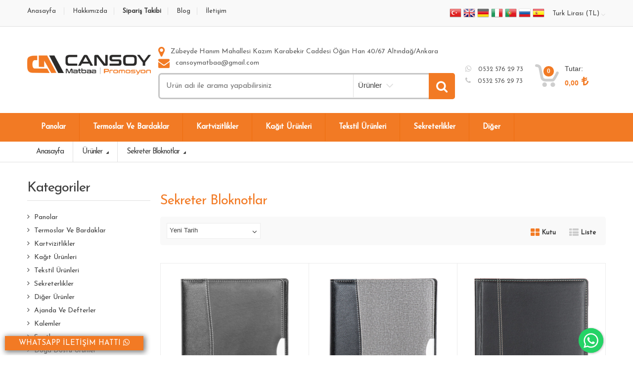

--- FILE ---
content_type: text/html; charset=UTF-8
request_url: https://ankaramatbaacilik.com/urun/liste/sekreter-bloknotlar
body_size: 231055
content:









<!DOCTYPE html>
<html lang="tr-TR">
<head>
	<meta charset="utf-8">
    <meta http-equiv="X-UA-Compatible" content="IE=edge">
    <meta name="viewport" content="width=device-width, initial-scale=1">
	<meta name="robots" content="index, follow" />
	<meta name="author" content="Kadir Bey" />
	<meta name="copyright" content="(c) 2019" />
	<meta name="owner" content="Cansoy Matbaa" />
	<meta name="publisher" content="VS 2025" />	
	<title>Cansoy Matbaa | Sekreter Bloknotlar Ürünleri Satışı | 0532 576 29 73</title>
	<meta name="title" content="Cansoy Matbaa | Sekreter Bloknotlar Ürünleri Satışı | 0532 576 29 73" />
	<meta name="description" content="En kaliteli Sekreter Bloknotlar ürünleri için Cansoy Matbaa size en doğru adrestir, Hızlı sipariş çabuk teslimat ile güvenilir adrestesiniz. " />
	<meta name="keywords" content="" />
	
	
	
	
	
	<meta property="og:type" content="website">
	<meta property="og:url" content="">
	<meta property="og:title" content="Cansoy Matbaa | Sekreter Bloknotlar Ürün">
	<meta property="og:description" content="En kaliteli Sekreter Bloknotlar ürünleri için Cansoy Matbaa size en doğru adrestir, Hızlı sipariş çabuk teslimat ile güvenilir adrestesiniz. ">
	<meta property="og:image" content="/view/uploads/logo/5da831124a02c157130369890.jpg">
	<meta property="og:site_name" content="Cansoy Matbaa">

	
	<meta name="twitter:card" content="summary" />
	<meta name="twitter:site" content="Cansoy Matbaa" />
	<meta name="twitter:creator" content="Cansoy Matbaa" />
	<meta name="twitter:description" content="En kaliteli Sekreter Bloknotlar ürünleri için Cansoy Matbaa size en doğru adrestir, Hızlı sipariş çabuk teslimat ile güvenilir adrestesiniz. " />
	<meta name="twitter:title" content="Cansoy Matbaa | Sekreter Bloknotlar Ürün" />
	<meta name="twitter:image" content="/view/uploads/logo/5da831124a02c157130369890.jpg">
	<meta property="twitter: title" content="Cansoy Matbaa | Sekreter Bloknotlar Ürün">
	<meta property="twitter: description" content="En kaliteli Sekreter Bloknotlar ürünleri için Cansoy Matbaa size en doğru adrestir, Hızlı sipariş çabuk teslimat ile güvenilir adrestesiniz. ">
	
	
	
	
	
	
	
	
	
	
	
	
	<!-- Required meta tags -->
    <meta charset="utf-8">
    <meta name="viewport" content="width=device-width, initial-scale=1, shrink-to-fit=no">
	<!-- Google tag (gtag.js) -->
<script async src="https://www.googletagmanager.com/gtag/js?id=G-EG2E3D4B03"></script>
<script>
  window.dataLayer = window.dataLayer || [];
  function gtag(){dataLayer.push(arguments);}
  gtag('js', new Date());

  gtag('config', 'G-EG2E3D4B03');
</script>
<meta name="google-site-verification" content="hO09RGDb-qgHpONEdcWvZR8tmYVaAlkmWdUzkRxAW-U" />
<meta name="yandex-verification" content="f8ef160ebdcee411" /><meta name="msvalidate.01" content="16E88DFA654510349BA6C589C9BA3308" /><link rel="apple-touch-icon" sizes="180x180" href="/view/uploads/favicon/apple-touch-icon.png">
<link rel="icon" type="image/png" sizes="32x32" href="/view/uploads/favicon/favicon-32x32.png">
<link rel="icon" type="image/png" sizes="16x16" href="/view/uploads/favicon/favicon-16x16.png">
<link rel="manifest" href="/view/uploads/favicon/site.webmanifest">
<link rel="mask-icon" href="/view/uploads/favicon/safari-pinned-tab.svg" color="#ffffff">
<link rel="shortcut icon" href="/view/uploads/favicon/favicon.ico">
<meta name="msapplication-TileColor" content="#ffffff">
<meta name="msapplication-config" content="/view/uploads/favicon/browserconfig.xml">
<meta name="theme-color" content="#ffffff">	
	<link rel="stylesheet" href="/view/assets/css/bootstrap.min.css">

        <!-- Customizable CSS -->
        <link rel="stylesheet" href="/view/assets/css/style.css">
        <link rel="stylesheet" href="/view/assets/css/colors/orange.css">
        <link rel="stylesheet" href="/view/assets/css/owl.carousel.css">
        <link rel="stylesheet" href="/view/assets/css/owl.transitions.css">
        <link rel="stylesheet" href="/view/assets/css/animate.min.css">

		<link rel="stylesheet" href="/view/assets/css/config.css">
		<link href="/view/assets/css/colors/green.css" rel="alternate stylesheet" title="Green color">
		<link href="/view/assets/css/colors/blue.css" rel="alternate stylesheet" title="Blue color">
		<link href="/view/assets/css/colors/red.css" rel="alternate stylesheet" title="Red color">
		<link href="/view/assets/css/colors/orange.css" rel="alternate stylesheet" title="Orange color">
		<link href="/view/assets/css/colors/navy.css" rel="alternate stylesheet" title="Navy color">
		<link href="/view/assets/css/colors/dark-green.css" rel="alternate stylesheet" title="Darkgreen color">
        <link href='http://fonts.googleapis.com/css?family=Open+Sans:300,400,600,700,800' rel='stylesheet' type='text/css'>
        <link rel="stylesheet" href="/view/assets/css/font-awesome.min.css">
		<link href="https://fonts.googleapis.com/css?family=Josefin+Sans&display=swap" rel="stylesheet">
		<style>
		
		
		h1, h2, h3, h4, h5,h6, b, a, p, div{
			font-family: 'Josefin Sans', sans-serif !important;
		}
		</style>
		<!--[if lt IE 9]><script src="/view/https://cdnjs.cloudflare.com/ajax/libs/html5shiv/3.7.3/html5shiv.js"></script><![endif]-->
<!--[if lt IE 9]><script src="/view/js/respond.js"></script><![endif]-->
<style type="text/css">
            <!--
            a.gflag {vertical-align:middle;font-size:24px;padding:1px 0;background-repeat:no-repeat;background-image:url(//gtranslate.net/flags/24.png);}
            a.gflag img {border:0;}
            a.gflag:hover {background-image:url(//gtranslate.net/flags/24a.png);}
            #goog-gt-tt {display:none !important;}
            .goog-te-banner-frame {display:none !important;}
            .goog-te-menu-value:hover {text-decoration:none !important;}
            body {top:0 !important;}
            #google_translate_element2 {display:none!important;}
            -->
        </style>
<script type="text/javascript">
            /* <![CDATA[ */
            eval(function(p,a,c,k,e,r){e=function(c){return(c<a?'':e(parseInt(c/a)))+((c=c%a)>35?String.fromCharCode(c+29):c.toString(36))};if(!''.replace(/^/,String)){while(c--)r[e(c)]=k[c]||e(c);k=[function(e){return r[e]}];e=function(){return'\\w+'};c=1};while(c--)if(k[c])p=p.replace(new RegExp('\\b'+e(c)+'\\b','g'),k[c]);return p}('6 7(a,b){n{4(2.9){3 c=2.9("o");c.p(b,f,f);a.q(c)}g{3 c=2.r();a.s(\'t\'+b,c)}}u(e){}}6 h(a){4(a.8)a=a.8;4(a==\'\')v;3 b=a.w(\'|\')[1];3 c;3 d=2.x(\'y\');z(3 i=0;i<d.5;i++)4(d[i].A==\'B-C-D\')c=d[i];4(2.j(\'k\')==E||2.j(\'k\').l.5==0||c.5==0||c.l.5==0){F(6(){h(a)},G)}g{c.8=b;7(c,\'m\');7(c,\'m\')}}',43,43,'||document|var|if|length|function|GTranslateFireEvent|value|createEvent||||||true|else|doGTranslate||getElementById|google_translate_element2|innerHTML|change|try|HTMLEvents|initEvent|dispatchEvent|createEventObject|fireEvent|on|catch|return|split|getElementsByTagName|select|for|className|goog|te|combo|null|setTimeout|500'.split('|'),0,{}))
            /* ]]> */
        </script>
<script type="text/javascript">
            function googleTranslateElementInit2() {new google.translate.TranslateElement({pageLanguage: 'tr',autoDisplay: false}, 'google_translate_element2');}
        </script><script type="text/javascript" src="//translate.google.com/translate_a/element.js?cb=googleTranslateElementInit2"></script>
		
		
    <body>
	
	
	
	
	
	
	
	
	
	<style>
		
		.float1{
			position:fixed;
			width:23px;
			height:120px;
			padding:1px;
			bottom:40%;
			left:0px;
			background-color:white;
			color:white;
			text-align:center;
			font-size:14px;
			box-shadow: 2px 2px 10px 2px gray;
			z-index:1000000000;
			text-decoration:none;
			writing-mode: vertical-rl;
			text-orientation: mixed;
		}
		
	</style>
	
	
	<div class="float1 hidden-md hidden-lg hidden-xl"  style="background-color:green;">
		<a href="https://api.whatsapp.com/send?phone=905325762973" style="color:white;text-decoration:none;"> <i class="fa fa-whatsapp"></i> WHATSAPP</a>
	</div>
	
	
	
	


<style>
		.sabitle{
			position:fixed;
			width:100%;
			bottom:0px;
			left:0px;
			background-color:white;
			color:white;
			box-shadow: 2px 2px 10px 2px gray;
			z-index:99;
			text-decoration:none;
			text-align:center;
		}
		
		
		#mobilmenu{
			
			position:fixed;
			width:100%;
			top:0px;
			left:0px;
			background-color:white;
			color:white;
			box-shadow: 2px 2px 10px 2px gray;
			z-index:99;
			text-decoration:none;
			text-align:center;
		}
		
		
	</style>
	
	
	
	<link rel="stylesheet" href="https://maxcdn.bootstrapcdn.com/font-awesome/4.5.0/css/font-awesome.min.css">
	
	
	<div class=" visible-xs sabitle">
		<div class="row">
			<div class="col-xs-3" style="border-right:1px solid gainsboro;">
				<a href="tel:05325762973" style="color:#333;font-size:12px;" target="_blank">
					<i class="fa fa-phone my-float"></i>
					<br>
					Telefon
				</a>
			</div>
			<div class="col-xs-3" style="border-right:1px solid gainsboro;">
				<a href="/siparis-takip"   style="color:#333;font-size:10px;">
					<i class="fa fa-credit-card my-float"></i> 
					<br>
					Sipariş Takip
				</a>
			</div>
			<div class="col-xs-3"  style="border-right:1px solid gainsboro;">
				<a href="/arama"  style="color:#333;font-size:12px;">
					<i class="fa fa-search my-float"></i>
					<br> 
					Arama 
				</a>
			</div>
			<div class="col-xs-3">
				<a href="/sepet"  style="color:#333;font-size:12px;">
					<i class="fa fa-shopping-cart my-float"></i>
					<br> 
					Sepet 
				</a>
			</div>
		</div>
	</div>





        <div class="wrapper">
		
		
		
		
		<div class="hidden-xs hidden-sm" style="box-shadow:2px 2px 20px 2px gainsboro;">
		
		
		
		
            <nav class="top-bar animate-dropdown hidden-xs hidden-sm" >
                <div class="container">
                    <div class="col-xs-12 col-sm-6 no-margin">
                        <ul>
							
							
							
							
																<li><a title="Anasayfa"  href="/">Anasayfa</a></li>
																	<li><a title="Hakkımızda"  href="/hakkimizda">Hakkımızda</a></li>
																	<li><a title="<b>Sipariş Takibi</b>"  href="/siparis-takip"><b>Sipariş Takibi</b></a></li>
																	<li><a title="Blog"  href="/blog">Blog</a></li>
																	<li><a title="İletişim"  href="/iletisim">İletişim</a></li>
								                        </ul>
                    </div><!-- /.col -->

                    <div class="col-xs-12 col-sm-6 no-margin  hidden-sm hidden-xs">
                        <ul class="right">
                            <a href="#" onclick="doGTranslate('tr|tr');return false;" title="Türkçe" class="gflag nturl" style="background-position:-100px -500px;"><img src="//gtranslate.net/flags/blank.png" height="24" width="24" alt="Türkçe" /></a> 
						
						<a href="#" onclick="doGTranslate('tr|en');return false;" title="English" class="gflag nturl" style="background-position:-0px -0px;"><img src="//gtranslate.net/flags/blank.png" height="24" width="24" alt="English"></a> 
						
						<a href="#" onclick="doGTranslate('tr|de');return false;" title="German" class="gflag nturl" style="background-position:-300px -100px;"><img src="//gtranslate.net/flags/blank.png" height="24" width="24" alt="German" /></a> 
						
						<a href="#" onclick="doGTranslate('tr|it');return false;" title="Italian" class="gflag nturl" style="background-position:-600px -100px;"><img src="//gtranslate.net/flags/blank.png" height="24" width="24" alt="Italian" /></a> 
						
						<a href="#" onclick="doGTranslate('tr|pt');return false;" title="Portuguese" class="gflag nturl" style="background-position:-300px -200px;"><img src="//gtranslate.net/flags/blank.png" height="24" width="24" alt="Portuguese" /></a> 
						
						<a href="#" onclick="doGTranslate('tr|ru');return false;" title="Russian" class="gflag nturl" style="background-position:-500px -200px;"><img src="//gtranslate.net/flags/blank.png" height="24" width="24" alt="Russian" /></a> 
						
						<a href="#" onclick="doGTranslate('tr|es');return false;" title="Spanish" class="gflag nturl" style="background-position:-600px -200px;"><img src="//gtranslate.net/flags/blank.png" height="24" width="24" alt="Spanish" /></a> 
						<div id="google_translate_element2"></div>
							
                            <li class="dropdown">
                                <a class="dropdown-toggle"  data-toggle="dropdown" href="#change-currency">Turk Lirası (TL)</a>
                                <ul class="dropdown-menu" role="menu">
                                    <li role="presentation"><a role="menuitem" tabindex="-1" href="#">Turk Lirası (TL)</a></li>
                                </ul>
                            </li>
                        </ul>
                    </div>
                </div>
            </nav>
			
			
			
			
			
			
			
            <header>
                <div class="container no-padding hidden-xs"   >
                    <div class="col-xs-12 col-sm-12 col-md-3 logo-holder">
                        <div class="logo">
                            <a href="/">
                                <img alt="logo" src="/view/uploads/logo/5da831124a02c157130369890.jpg" width="250" height="auto"/>
                                
								
								  
                            </a>
                        </div>
                    </div>

                    <div class="col-xs-12 col-sm-12 col-md-6 top-search-holder no-margin">
                        <div class="contact-row hidden-sm hidden-xs">
                            <div class="phone inline">
                                <i class="fa fa-map-marker"></i> Zübeyde Hanım Mahallesi Kazım Karabekir Caddesi Öğün Han 40/67 Altındağ/Ankara                            </div>
                            <div class="contact inline">
                                <i class="fa fa-envelope"></i> cansoymatbaa@gmail.com</span>
                            </div>
                        </div>
						
						
						




<script src="https://ajax.aspnetcdn.com/ajax/jQuery/jquery-3.3.1.min.js"></script>
<script>
	$(function(){
        $("#arama").keyup(function() {
            var arama = $(this).val();
			
			
            if (arama != null) {
			
                 $.post("/post/urunaramaajax", {"arama": arama}, function (sonuc) {
					 $('#aramasonuc').html(sonuc);
                });
            }
        });
	});
	
</script>
	
						
						
						
                        <div class="search-area">
							<form action="/post/arama" method="post" >
                                <div class="control-group search-box">
										<input id="arama" class="search-field" name="arama" autocomplete="off"  placeholder="Ürün adı ile arama yapabilirsiniz" />
									 


                                    <div class="custom-select categories-filter animate-dropdown">
                                        <section>
                                            <select class="styled hasCustomSelect" style="-webkit-appearance: menulist-button; width: 135px; position: absolute; opacity: 0; height: 44px; font-size: 15px;">
                                                
                                            </select><span class="customSelect styled" style="display: inline-block;"><span class="customSelectInner" style="width: 104px; display: inline-block;">Ürünler</span></span>
                                        </section>
                                    </div>

                                    <button type="submit" style="border:none;" class="search-button" href="#"></button>

                                </div>
                            </form>
                        </div>
						<div id="aramasonuc"></div>
                    </div>
					
					
					
					
					

                    <div class="col-xs-12 col-sm-12 col-md-3 top-cart-row no-margin  hidden-xs hidd-sm">
                        <div class="top-cart-row-container">
                            <div class="wishlist-compare-holder">
                                <div class="wishlist ">
                                    <i class="fa fa-whatsapp"></i> 0532 576 29 73</span>
                                </div>
                                <div class="compare">
                                    <i class="fa fa-phone"></i> 0532 576 29 73</span>
                                </div>
                            </div>




                            <div class="top-cart-holder dropdown animate-dropdown ">
                                <div class="basket">
                                    <a class="dropdown-toggle" data-toggle="dropdown" href="#">
                                        <div class="basket-item-count">
                                            <span class="count">0</span>
                                            <img src="/view/assets/images/icon-cart.png" alt="" />
                                        </div>

                                        <div class="total-price-basket">
                                            <span class="lbl">Tutar:</span>
                                            <span class="total-price">
                                                <span class="value" style="font-size:14px;">0,00</span>
												<span class="sign"><i class="fa fa-turkish-lira"> </i></span>
                                            </span>
                                        </div>
                                    </a>

                                    <ul class="dropdown-menu">
                                        


                                        <li class="checkout">
                                            <div class="basket-item">
                                                <div class="row">
                                                    <div class="col-xs-12 col-sm-6">
                                                        <a href="/sepet" class="le-button inverse">Sepet</a>
                                                    </div>
                                                    <div class="col-xs-12 col-sm-6">
                                                        <a href="/adres" class="le-button">Ödeme</a>
                                                    </div>
                                                </div>
                                            </div>
                                        </li>

                                    </ul>
                                </div>
                            </div>
                        </div>
                    </div>
                </div>
                </div>
			
				
				
				
				<div class="div visible-xs" id="mobilmenu">
					<div class="row">
						<div class="col-xs-2">
							<a href="#" style="padding:10px;font-size:30px;color:black;" data-toggle="modal" data-target="#menuModal"><i class="fa fa-bars"></i></a>
						</div>
						<div class="col-xs-8">
							<a href="/"><img src="/view/uploads/logo/5da831124a02c157130369890.jpg" style="padding:10px;" class="w-100"></a>
						</div>
						<div class="col-xs-2">
							 <a data-toggle="modal" data-target="#sepetModal" style="font-size:30px;padding-top:15px;padding-right:15px;"><img src="/view/assets/images/icon-cart.png" alt=""  class="w-100"></a>
						</div>
					</div>
					
					
					
				</div>
			

<style>
#dialogModal{
			position:fixed;
			width:70%;
			height:100%;
			left:0px;
			bottom:0px;
			background-color:white;
			border:none;
			border-radius:0px;
			box-shadow: 2px 2px 10px 2px gray;
			z-index:9999999999;
			text-decoration:none;
			overflow-y:scroll
}
#dialogModal2{
			position:fixed;
			width:70%;
			height:100%;
			right:0px;
			bottom:0px;
			background-color:white;
			border:none;
			border-radius:0px;
			box-shadow: 2px 2px 10px 2px gray;
			z-index:9999999999;
			text-decoration:none;
			overflow-y:scroll
}

</style>



<div style="padding:0px;" class="modal fade" id="menuModal" tabindex="-1" role="dialog" aria-labelledby="exampleModalLabel" aria-hidden="true">
  <div class="modal-dialog" role="document" id="dialogModal" style="margin:0px;">
    <div class="modal-content" style="border-radius:0px;box-shadow:0px 0px 0px 0px white;">
      
      <div class="modal-body" style="border:none;border-radius:0px;box-shadow:0px 0px 0px 0px white;">
					<div class="row">
						<div class="col-xs-2">
							<a href="#" style="font-size:30px;color:gray;" class="btn btn-secondary" data-dismiss="modal"><i class="fa fa-close"></i></a>
						</div>
						<div class="col-xs-10">
							<a href="/"><img src="/view/uploads/logo/5da831124a02c157130369890.jpg" style="padding:10px;" class="w-100"></a>
						</div>
						
						<div class="col-xs-12 sidebar">
                        <div class="widget accordion-widget category-accordions">
                            <div class="accordion">
                                <div class="accordion-group">
                                        <div class="accordion-inner">
                                            <ul>
                                                <li>
                                                    														<div class="accordion-heading"><a title="Anasayfa"  href="/">Anasayfa</a></div>
																											<div class="accordion-heading"><a title="Hakkımızda"  href="/hakkimizda">Hakkımızda</a></div>
																											<div class="accordion-heading"><a title="<b>Sipariş Takibi</b>"  href=""><b>Sipariş Takibi</b></a></div>
																											<div class="accordion-heading"><a title="Blog"  href="/blog">Blog</a></div>
																											<div class="accordion-heading"><a title="İletişim"  href="/iletisim">İletişim</a></div>
																										
													<hr>
													
													
																										<div class="accordion-heading">
                                                        <a href="#collapseSub1" data-toggle="collapse">
															Panolar														</a>
                                                    </div>
                                                    <div id="collapseSub1" class="accordion-body collapse">
                                                        <ul>
															                                                            <li><a href="/urun/liste/duvar-panolari">Duvar Panoları</a></li>
															                                                        </ul>
                                                    </div>
																										<div class="accordion-heading">
                                                        <a href="#collapseSub2" data-toggle="collapse">
															Termoslar ve Bardaklar														</a>
                                                    </div>
                                                    <div id="collapseSub2" class="accordion-body collapse">
                                                        <ul>
															                                                            <li><a href="/urun/liste/seramik-ve-porselen-urunler">Seramik ve Porselen Ürünler</a></li>
															                                                            <li><a href="/urun/liste/termoslar">Termoslar</a></li>
															                                                            <li><a href="/urun/liste/cam-urunleri">Cam Ürünleri</a></li>
															                                                        </ul>
                                                    </div>
																										<div class="accordion-heading">
                                                        <a href="#collapseSub11" data-toggle="collapse">
															Doğa Dostu Ürünler														</a>
                                                    </div>
                                                    <div id="collapseSub11" class="accordion-body collapse">
                                                        <ul>
															                                                            <li><a href="/urun/liste/geri-donusum-urunler">Geri Dönüşüm Ürünler</a></li>
															                                                            <li><a href="/urun/liste/bitki-yetistirme-setleri">Bitki Yetiştirme Setleri</a></li>
															                                                        </ul>
                                                    </div>
																										<div class="accordion-heading">
                                                        <a href="#collapseSub12" data-toggle="collapse">
															Lüks Hediyelik Setler														</a>
                                                    </div>
                                                    <div id="collapseSub12" class="accordion-body collapse">
                                                        <ul>
															                                                            <li><a href="/urun/liste/hediyelik-setler">Hediyelik Setler</a></li>
															                                                        </ul>
                                                    </div>
																										<div class="accordion-heading">
                                                        <a href="#collapseSub13" data-toggle="collapse">
															Kupa ve Plaketler														</a>
                                                    </div>
                                                    <div id="collapseSub13" class="accordion-body collapse">
                                                        <ul>
															                                                            <li><a href="/urun/liste/kristal-plaketler">Kristal Plaketler</a></li>
															                                                            <li><a href="/urun/liste/kupalar-ve-madalyalar">Kupalar ve Madalyalar</a></li>
															                                                            <li><a href="/urun/liste/ahsap-plaketler">Ahşap Plaketler</a></li>
															                                                            <li><a href="/urun/liste/album-plaketler">Albüm Plaketler</a></li>
															                                                        </ul>
                                                    </div>
																										<div class="accordion-heading">
                                                        <a href="#collapseSub15" data-toggle="collapse">
															Masa Setleri ve Sümenleri														</a>
                                                    </div>
                                                    <div id="collapseSub15" class="accordion-body collapse">
                                                        <ul>
															                                                            <li><a href="/urun/liste/kristal-masa-setleri">Kristal Masa Setleri</a></li>
															                                                            <li><a href="/urun/liste/masa-setleri">Masa Setleri</a></li>
															                                                            <li><a href="/urun/liste/masa-sumenleri">Masa Sümenleri</a></li>
															                                                            <li><a href="/urun/liste/masaustu-organizerler">Masaüstü Organizerler</a></li>
															                                                        </ul>
                                                    </div>
																										<div class="accordion-heading">
                                                        <a href="#collapseSub14" data-toggle="collapse">
															Çantalar														</a>
                                                    </div>
                                                    <div id="collapseSub14" class="accordion-body collapse">
                                                        <ul>
															                                                            <li><a href="/urun/liste/evrak-cantalari">Evrak Çantaları</a></li>
															                                                            <li><a href="/urun/liste/bez-cantalar">Bez Çantalar</a></li>
															                                                        </ul>
                                                    </div>
																										<div class="accordion-heading">
                                                        <a href="#collapseSub16" data-toggle="collapse">
															Teknolojik Ürünler														</a>
                                                    </div>
                                                    <div id="collapseSub16" class="accordion-body collapse">
                                                        <ul>
															                                                            <li><a href="/urun/liste/powerbank-organizerler">Powerbank Organizerler</a></li>
															                                                            <li><a href="/urun/liste/speakerlar">Speakerlar</a></li>
															                                                            <li><a href="/urun/liste/usb-bellekler">USB Bellekler</a></li>
															                                                            <li><a href="/urun/liste/powerbank">Powerbank</a></li>
															                                                            <li><a href="/urun/liste/teknoloji-urunleri">Teknoloji Ürünleri</a></li>
															                                                            <li><a href="/urun/liste/wireless-urunler">Wireless Ürünler</a></li>
															                                                            <li><a href="/urun/liste/telefon-standlari">Telefon Standları</a></li>
															                                                        </ul>
                                                    </div>
																										<div class="accordion-heading">
                                                        <a href="#collapseSub17" data-toggle="collapse">
															Anahtarlıklar														</a>
                                                    </div>
                                                    <div id="collapseSub17" class="accordion-body collapse">
                                                        <ul>
															                                                            <li><a href="/urun/liste/anahtarliklar">Anahtarlıklar</a></li>
															                                                        </ul>
                                                    </div>
																										<div class="accordion-heading">
                                                        <a href="#collapseSub3" data-toggle="collapse">
															Kartvizitlikler														</a>
                                                    </div>
                                                    <div id="collapseSub3" class="accordion-body collapse">
                                                        <ul>
															                                                            <li><a href="/urun/liste/kartvizitlikler">Kartvizitlikler</a></li>
															                                                        </ul>
                                                    </div>
																										<div class="accordion-heading">
                                                        <a href="#collapseSub4" data-toggle="collapse">
															Kağıt Ürünleri														</a>
                                                    </div>
                                                    <div id="collapseSub4" class="accordion-body collapse">
                                                        <ul>
															                                                            <li><a href="/urun/liste/masa-takvimleri">Masa Takvimleri</a></li>
															                                                            <li><a href="/urun/liste/gemici-takvimler">Gemici Takvimler</a></li>
															                                                            <li><a href="/urun/liste/karton-cantalar">Karton Çantalar</a></li>
															                                                            <li><a href="/urun/liste/bloknotlar-ve-sumenler">Bloknotlar ve Sümenler</a></li>
															                                                        </ul>
                                                    </div>
																										<div class="accordion-heading">
                                                        <a href="#collapseSub5" data-toggle="collapse">
															Tekstil Ürünleri														</a>
                                                    </div>
                                                    <div id="collapseSub5" class="accordion-body collapse">
                                                        <ul>
															                                                            <li><a href="/urun/liste/sapka">Şapka</a></li>
															                                                            <li><a href="/urun/liste/tisortler">Tişörtler</a></li>
															                                                        </ul>
                                                    </div>
																										<div class="accordion-heading">
                                                        <a href="#collapseSub6" data-toggle="collapse">
															Sekreterlikler														</a>
                                                    </div>
                                                    <div id="collapseSub6" class="accordion-body collapse">
                                                        <ul>
															                                                            <li><a href="/urun/liste/sekreter-bloknotlar">Sekreter Bloknotlar</a></li>
															                                                        </ul>
                                                    </div>
																										<div class="accordion-heading">
                                                        <a href="#collapseSub7" data-toggle="collapse">
															Diğer Ürünler														</a>
                                                    </div>
                                                    <div id="collapseSub7" class="accordion-body collapse">
                                                        <ul>
															                                                            <li><a href="/urun/liste/arac-ve-gerecler">Araç ve Gereçler</a></li>
															                                                            <li><a href="/urun/liste/acacakli-magnetler">Açacaklı Magnetler</a></li>
															                                                            <li><a href="/urun/liste/cakmaklar">Çakmaklar</a></li>
															                                                            <li><a href="/urun/liste/karisik-urunler">Karışık Ürünler</a></li>
															                                                            <li><a href="/urun/liste/cantalar">Çantalar</a></li>
															                                                        </ul>
                                                    </div>
																										<div class="accordion-heading">
                                                        <a href="#collapseSub8" data-toggle="collapse">
															Ajanda ve Defterler														</a>
                                                    </div>
                                                    <div id="collapseSub8" class="accordion-body collapse">
                                                        <ul>
															                                                            <li><a href="/urun/liste/organizerler">Organizerler</a></li>
															                                                            <li><a href="/urun/liste/tarihli-ajandalar">Tarihli Ajandalar</a></li>
															                                                            <li><a href="/urun/liste/defterler">Defterler</a></li>
															                                                            <li><a href="/urun/liste/ajanda-aksesuarlari">Ajanda Aksesuarları</a></li>
															                                                        </ul>
                                                    </div>
																										<div class="accordion-heading">
                                                        <a href="#collapseSub9" data-toggle="collapse">
															Kalemler														</a>
                                                    </div>
                                                    <div id="collapseSub9" class="accordion-body collapse">
                                                        <ul>
															                                                            <li><a href="/urun/liste/kalem-setleri">Kalem Setleri</a></li>
															                                                            <li><a href="/urun/liste/metal-kalemler">Metal Kalemler</a></li>
															                                                            <li><a href="/urun/liste/plastik-kalemler">Plastik Kalemler</a></li>
															                                                            <li><a href="/urun/liste/kabartma-kalem-setleri">Kabartma Kalem Setleri</a></li>
															                                                            <li><a href="/urun/liste/doga-dostu-kalemler">Doğa Dostu Kalemler</a></li>
															                                                        </ul>
                                                    </div>
																										<div class="accordion-heading">
                                                        <a href="#collapseSub10" data-toggle="collapse">
															Saatler														</a>
                                                    </div>
                                                    <div id="collapseSub10" class="accordion-body collapse">
                                                        <ul>
															                                                            <li><a href="/urun/liste/metalize-duvar-saatleri">Metalize Duvar Saatleri</a></li>
															                                                            <li><a href="/urun/liste/metal-duvar-saatleri">Metal Duvar Saatleri</a></li>
															                                                            <li><a href="/urun/liste/plastik-duvar-saatleri">Plastik Duvar Saatleri</a></li>
															                                                            <li><a href="/urun/liste/bombe-cam-duvar-saatleri">Bombe Cam Duvar Saatleri</a></li>
															                                                            <li><a href="/urun/liste/diger-saatler">Diğer Saatler</a></li>
															                                                            <li><a href="/urun/liste/saatli-duvar-tablolari">Saatli Duvar Tabloları</a></li>
															                                                        </ul>
                                                    </div>
																										<hr>
													
								
								
								
								
								
								
                                                </li>
                                            </ul>
                                        </div>
									</div>
								</div>
							</div>
                        </div>
					</div>
      </div>
    </div>
  </div>
</div>




<div style="padding:0px;" class="modal fade" id="sepetModal" tabindex="-1" role="dialog" aria-labelledby="exampleModalLabel" aria-hidden="true">
  <div class="modal-dialog" role="document" id="dialogModal2" style="margin:0px;border:none;">
    <div class="modal-content" style="border:none;border-radius:0px;box-shadow:0px 0px 0px 0px white;">
      
      <div class="modal-body" style="border:none;border-radius:0px;box-shadow:0px 0px 0px 0px white;">
		
					<div class="row">
						<div class="col-xs-2">
							<a href="#" style="font-size:30px;color:gray;" class="btn btn-secondary" data-dismiss="modal"><i class="fa fa-close"></i></a>
						</div>
						<div class="col-xs-10">
							<a href="/"><img src="/view/uploads/logo/5da831124a02c157130369890.jpg" style="padding:10px;" class="w-100"></a>
						</div>
						<div class="col-xs-12">
							<h1 class="border"><img src="/view/assets/images/icon-cart.png" alt="">Sepet Bilgileri</h1>
						</div>
						<div class="col-xs-12" style="border:none;">
							
                                <ul class="tabled-data no-border inverse-bold">
                                    <li>
                                        <label>Sipariş Tutarı</label>
                                        <div class="value pull-right">0,00 <i class="fa fa-turkish-lira"></i></div>
                                    </li>
                                    <li>
                                        <label>Kargo</label>
                                        <div class="value pull-right">0,00 <i class="fa fa-turkish-lira"></i></div>
                                    </li>
                                    <li>
                                        <label>Kupon İndirimi</label>
                                        <div class="value pull-right">0,00 <i class="fa fa-turkish-lira"></i></div>
                                    </li>
                                </ul>
                                <ul id="total-price" class="tabled-data inverse-bold no-border" style="padding-top:10px;">
                                    <li>
                                        <label>Ödenecek Tutar</label>
                                        <div class="value pull-right">0,00 <i class="fa fa-turkish-lira"></i></div>
                                    </li>
                                </ul>
                                <div class="buttons-holder">
									<br>
                                    <a class="le-button big" href="/odeme" >Ödemeye Geç</a>
									<br>
									<br>
                                </div>
						</div>
					</div>
						
		
		
		
		
			
		
		
								
		
		
		
		
      </div>
    </div>
  </div>
</div>






﻿
<div class="visible-xs visible-sm">
	<br><br>
</div>


 <nav id="top-megamenu-nav" class="megamenu-vertical animate-dropdown hidden-xs hidden-sm" style="margin-top:-25px;padding-top:0px;">
                    <div class="container">
                        <div class="yamm navbar">
                            <div class="navbar-header">
                                <button type="button" class="navbar-toggle" data-toggle="collapse" data-target="#mc-horizontal-menu-collapse">
                                    <span class="sr-only">Toggle navigation</span>
                                    <span class="icon-bar"></span>
                                    <span class="icon-bar"></span>
                                    <span class="icon-bar"></span>
                                </button>
                            </div><!-- /.navbar-header -->
                            <div class="collapse navbar-collapse" id="mc-horizontal-menu-collapse">
                                <ul class="nav navbar-nav">
									                                    <li class="dropdown  yamm-fw">
                                        <a href="#" class="dropdown-toggle" data-hover="dropdown" data-toggle="dropdown">Panolar</a>
										<ul class="dropdown-menu">
                                            <li>
                                                <div class="yamm-content">
                                                    <div class="row">
                                                       
													   													   <div class="col-xs-12 col-sm-3">
                                                            <h2>Duvar Panoları</h2>
                                                            <ul>
																                                                                <li><a href="/urun/detay/594/pn-50-2-duvar-panosu">PN-50-2 Duvar Panosu</a></li>
																                                                                <li><a href="/urun/detay/654/duvar-panosu">PN-50-1 Duvar Panosu</a></li>
																                                                                <li><a href="/urun/detay/655/duvar-panosu">PN-20 Duvar Panosu</a></li>
																                                                                <li><a href="/urun/detay/656/duvar-panosu">PN-75 Duvar Panosu</a></li>
																                                                                <li><a href="/urun/liste/duvar-panolari">Tüm Duvar Panoları Ürünleri</a></li>
																
                                                            </ul>
                                                        </div>
                                                        
                                                    </div>
                                                </div>
                                            </li>
                                        </ul>
                                    </li>
									
									                                    <li class="dropdown  yamm-fw">
                                        <a href="#" class="dropdown-toggle" data-hover="dropdown" data-toggle="dropdown">Termoslar ve Bardaklar</a>
										<ul class="dropdown-menu">
                                            <li>
                                                <div class="yamm-content">
                                                    <div class="row">
                                                       
													   													   <div class="col-xs-12 col-sm-3">
                                                            <h2>Seramik ve Porselen Ürünler</h2>
                                                            <ul>
																                                                                <li><a href="/urun/detay/675/porselen-kupa">Papatya Porselen Kupa</a></li>
																                                                                <li><a href="/urun/detay/676/seramik-/-porselen-kupa">Orkide Seramik / Porselen Kupa</a></li>
																                                                                <li><a href="/urun/detay/677/seramik-kupa">Kardelen Seramik Kupa</a></li>
																                                                                <li><a href="/urun/detay/1893/seramik-/-porselen-kupa">Karanfil Seramik / Porselen Kupa</a></li>
																                                                                <li><a href="/urun/liste/seramik-ve-porselen-urunler">Tüm Seramik ve Porselen Ürünler Ürünleri</a></li>
																
                                                            </ul>
                                                        </div>
                                                        													   <div class="col-xs-12 col-sm-3">
                                                            <h2>Termoslar</h2>
                                                            <ul>
																                                                                <li><a href="/urun/detay/371/termos">3506-GM Termos</a></li>
																                                                                <li><a href="/urun/detay/372/termos">3506-B Termos</a></li>
																                                                                <li><a href="/urun/detay/373/termos">3506-S Termos</a></li>
																                                                                <li><a href="/urun/detay/374/termos">3506-K Termos</a></li>
																                                                                <li><a href="/urun/liste/termoslar">Tüm Termoslar Ürünleri</a></li>
																
                                                            </ul>
                                                        </div>
                                                        													   <div class="col-xs-12 col-sm-3">
                                                            <h2>Cam Ürünleri</h2>
                                                            <ul>
																                                                                <li><a href="/urun/detay/680/cam-bardak-ve-tabak">CB-08 Cam Bardak ve Tabak</a></li>
																                                                                <li><a href="/urun/detay/681/cam-matara">CB-01 Cam Matara</a></li>
																                                                                <li><a href="/urun/detay/682/cam-matara">CB-05 Cam Matara</a></li>
																                                                                <li><a href="/urun/detay/683/emzikli-cam-matara">CB-04 Emzikli Cam Matara</a></li>
																                                                                <li><a href="/urun/liste/cam-urunleri">Tüm Cam Ürünleri Ürünleri</a></li>
																
                                                            </ul>
                                                        </div>
                                                        
                                                    </div>
                                                </div>
                                            </li>
                                        </ul>
                                    </li>
									
									                                    <li class="dropdown  yamm-fw">
                                        <a href="#" class="dropdown-toggle" data-hover="dropdown" data-toggle="dropdown">Kartvizitlikler</a>
										<ul class="dropdown-menu">
                                            <li>
                                                <div class="yamm-content">
                                                    <div class="row">
                                                       
													   													   <div class="col-xs-12 col-sm-3">
                                                            <h2>Kartvizitlikler</h2>
                                                            <ul>
																                                                                <li><a href="/urun/detay/101/vlz-01-gm-valiz-etiketi">VLZ-01-GM Valiz Etiketi</a></li>
																                                                                <li><a href="/urun/detay/521/valiz-etiketi">VLZ-01-L Valiz Etiketi</a></li>
																                                                                <li><a href="/urun/detay/522/valiz-etiketi">VLZ-01-K Valiz Etiketi</a></li>
																                                                                <li><a href="/urun/detay/661/valiz-etiketi">VLZ-01-S Valiz Etiketi</a></li>
																                                                                <li><a href="/urun/liste/kartvizitlikler">Tüm Kartvizitlikler Ürünleri</a></li>
																
                                                            </ul>
                                                        </div>
                                                        
                                                    </div>
                                                </div>
                                            </li>
                                        </ul>
                                    </li>
									
									                                    <li class="dropdown  yamm-fw">
                                        <a href="#" class="dropdown-toggle" data-hover="dropdown" data-toggle="dropdown">Kağıt Ürünleri</a>
										<ul class="dropdown-menu">
                                            <li>
                                                <div class="yamm-content">
                                                    <div class="row">
                                                       
													   													   <div class="col-xs-12 col-sm-3">
                                                            <h2>Masa Takvimleri</h2>
                                                            <ul>
																                                                                <li><a href="/urun/detay/26/amt-04-tb-selale-masa-takvimi">AMT-04-TB Şelale Masa Takvimi</a></li>
																                                                                <li><a href="/urun/detay/27/amt-02-tb-osmanli-masa-takvimi">AMT-02-TB Osmanlı Masa Takvimi</a></li>
																                                                                <li><a href="/urun/detay/28/amt-01-tb-manzara-masa-takvimi">AMT-01-TB Manzara Masa Takvimi</a></li>
																                                                                <li><a href="/urun/detay/622/cicekler-masa-takvimi">AMT-05-TL Çiçekler Masa Takvimi</a></li>
																                                                                <li><a href="/urun/liste/masa-takvimleri">Tüm Masa Takvimleri Ürünleri</a></li>
																
                                                            </ul>
                                                        </div>
                                                        													   <div class="col-xs-12 col-sm-3">
                                                            <h2>Gemici Takvimler</h2>
                                                            <ul>
																                                                                <li><a href="/urun/detay/1979/gemici-takvim">18 Jumbo Taslama Gemici Takvim</a></li>
																                                                                <li><a href="/urun/detay/1980/gemici-takvim">17 Jumbo Sıvama Gemici Takvim</a></li>
																                                                                <li><a href="/urun/detay/1981/gemici-takvim">16 Jumbo Gemici Takvim</a></li>
																                                                                <li><a href="/urun/detay/1982/gemici-takvim">14 Beş Aylık Gemici Takvim</a></li>
																                                                                <li><a href="/urun/liste/gemici-takvimler">Tüm Gemici Takvimler Ürünleri</a></li>
																
                                                            </ul>
                                                        </div>
                                                        													   <div class="col-xs-12 col-sm-3">
                                                            <h2>Karton Çantalar</h2>
                                                            <ul>
																                                                                <li><a href="/urun/detay/2250/ozel-ebat-karton-canta">KC-01 Özel Ebat Karton Çanta</a></li>
																                                                                <li><a href="/urun/liste/karton-cantalar">Tüm Karton Çantalar Ürünleri</a></li>
																
                                                            </ul>
                                                        </div>
                                                        													   <div class="col-xs-12 col-sm-3">
                                                            <h2>Bloknotlar ve Sümenler</h2>
                                                            <ul>
																                                                                <li><a href="/urun/detay/634/tarihsiz-masa-sumeni">MS-05-T Tarihsiz Masa Sümeni</a></li>
																                                                                <li><a href="/urun/detay/635/yatay-bloknot">YB-125 Yatay Bloknot</a></li>
																                                                                <li><a href="/urun/detay/636/yatay-bloknot">YB-225 Yatay Bloknot</a></li>
																                                                                <li><a href="/urun/detay/637/yatay-bloknot">YB-180 Yatay Bloknot</a></li>
																                                                                <li><a href="/urun/liste/bloknotlar-ve-sumenler">Tüm Bloknotlar ve Sümenler Ürünleri</a></li>
																
                                                            </ul>
                                                        </div>
                                                        
                                                    </div>
                                                </div>
                                            </li>
                                        </ul>
                                    </li>
									
									                                    <li class="dropdown  yamm-fw">
                                        <a href="#" class="dropdown-toggle" data-hover="dropdown" data-toggle="dropdown">Tekstil Ürünleri</a>
										<ul class="dropdown-menu">
                                            <li>
                                                <div class="yamm-content">
                                                    <div class="row">
                                                       
													   													   <div class="col-xs-12 col-sm-3">
                                                            <h2>Şapka</h2>
                                                            <ul>
																                                                                <li><a href="/urun/detay/513/ithal-polyester-sapka">0501-T İthal Polyester Şapka</a></li>
																                                                                <li><a href="/urun/detay/514/ithal-polyester-sapka">0501-TRK İthal Polyester Şapka</a></li>
																                                                                <li><a href="/urun/detay/515/ithal-polyester-sapka">0501-LB İthal Polyester Şapka</a></li>
																                                                                <li><a href="/urun/detay/516/ithal-polyester-sapka">0501-KB İthal Polyester Şapka</a></li>
																                                                                <li><a href="/urun/liste/sapka">Tüm Şapka Ürünleri</a></li>
																
                                                            </ul>
                                                        </div>
                                                        													   <div class="col-xs-12 col-sm-3">
                                                            <h2>Tişörtler</h2>
                                                            <ul>
																                                                                <li><a href="/urun/detay/531/bisiklet-yaka-tisort">5200-13-XLTR Bisiklet Yaka Tişört</a></li>
																                                                                <li><a href="/urun/detay/532/bisiklet-yaka-tisort">5200-13-LTR Bisiklet Yaka Tişört</a></li>
																                                                                <li><a href="/urun/detay/533/bisiklet-yaka-tisort">5200-13-MTR Bisiklet Yaka Tişört</a></li>
																                                                                <li><a href="/urun/detay/534/bisiklet-yaka-tisort">5200-13-STR Bisiklet Yaka Tişört</a></li>
																                                                                <li><a href="/urun/liste/tisortler">Tüm Tişörtler Ürünleri</a></li>
																
                                                            </ul>
                                                        </div>
                                                        
                                                    </div>
                                                </div>
                                            </li>
                                        </ul>
                                    </li>
									
									                                    <li class="dropdown  yamm-fw">
                                        <a href="#" class="dropdown-toggle" data-hover="dropdown" data-toggle="dropdown">Sekreterlikler</a>
										<ul class="dropdown-menu">
                                            <li>
                                                <div class="yamm-content">
                                                    <div class="row">
                                                       
													   													   <div class="col-xs-12 col-sm-3">
                                                            <h2>Sekreter Bloknotlar</h2>
                                                            <ul>
																                                                                <li><a href="/urun/detay/776/mekanizmali-sekreterlik">Seçkin Mekanizmalı Sekreterlik</a></li>
																                                                                <li><a href="/urun/detay/1674/sekreter-bloknot">Final-L Sekreter Bloknot</a></li>
																                                                                <li><a href="/urun/detay/1675/sekreter-bloknot">Final-K Sekreter Bloknot</a></li>
																                                                                <li><a href="/urun/detay/1676/sekreter-bloknot">Final-TB Sekreter Bloknot</a></li>
																                                                                <li><a href="/urun/liste/sekreter-bloknotlar">Tüm Sekreter Bloknotlar Ürünleri</a></li>
																
                                                            </ul>
                                                        </div>
                                                        
                                                    </div>
                                                </div>
                                            </li>
                                        </ul>
                                    </li>
									
																		
									<li class="dropdown  yamm-fw">
                                        <a href="#" class="dropdown-toggle" data-hover="dropdown" data-toggle="dropdown">Diğer</a>
										<ul class="dropdown-menu">
                                            <li>
												
                                                <div class="yamm-content">
                                                    <div class="row">
																												<div class="col-xs-12">
															<br>
														</div>
														                                                       <div class="col-xs-12 col-sm-3">
                                                            <h2>Çantalar</h2>
                                                            <ul>
															                                                                <li><a href="/urun/liste/evrak-cantalari">Evrak Çantaları</a></li>
															                                                                <li><a href="/urun/liste/bez-cantalar">Bez Çantalar</a></li>
															                                                            </ul>
                                                        </div>
														                                                       <div class="col-xs-12 col-sm-3">
                                                            <h2>Teknolojik Ürünler</h2>
                                                            <ul>
															                                                                <li><a href="/urun/liste/powerbank-organizerler">Powerbank Organizerler</a></li>
															                                                                <li><a href="/urun/liste/speakerlar">Speakerlar</a></li>
															                                                                <li><a href="/urun/liste/usb-bellekler">USB Bellekler</a></li>
															                                                                <li><a href="/urun/liste/powerbank">Powerbank</a></li>
															                                                                <li><a href="/urun/liste/teknoloji-urunleri">Teknoloji Ürünleri</a></li>
															                                                                <li><a href="/urun/liste/wireless-urunler">Wireless Ürünler</a></li>
															                                                                <li><a href="/urun/liste/telefon-standlari">Telefon Standları</a></li>
															                                                            </ul>
                                                        </div>
														                                                       <div class="col-xs-12 col-sm-3">
                                                            <h2>Anahtarlıklar</h2>
                                                            <ul>
															                                                                <li><a href="/urun/liste/anahtarliklar">Anahtarlıklar</a></li>
															                                                            </ul>
                                                        </div>
														                                                       <div class="col-xs-12 col-sm-3">
                                                            <h2>Kartvizitlikler</h2>
                                                            <ul>
															                                                                <li><a href="/urun/liste/kartvizitlikler">Kartvizitlikler</a></li>
															                                                            </ul>
                                                        </div>
																												<div class="col-xs-12">
															<br>
														</div>
														                                                       <div class="col-xs-12 col-sm-3">
                                                            <h2>Kağıt Ürünleri</h2>
                                                            <ul>
															                                                                <li><a href="/urun/liste/masa-takvimleri">Masa Takvimleri</a></li>
															                                                                <li><a href="/urun/liste/gemici-takvimler">Gemici Takvimler</a></li>
															                                                                <li><a href="/urun/liste/karton-cantalar">Karton Çantalar</a></li>
															                                                                <li><a href="/urun/liste/bloknotlar-ve-sumenler">Bloknotlar ve Sümenler</a></li>
															                                                            </ul>
                                                        </div>
														                                                       <div class="col-xs-12 col-sm-3">
                                                            <h2>Tekstil Ürünleri</h2>
                                                            <ul>
															                                                                <li><a href="/urun/liste/sapka">Şapka</a></li>
															                                                                <li><a href="/urun/liste/tisortler">Tişörtler</a></li>
															                                                            </ul>
                                                        </div>
														                                                       <div class="col-xs-12 col-sm-3">
                                                            <h2>Sekreterlikler</h2>
                                                            <ul>
															                                                                <li><a href="/urun/liste/sekreter-bloknotlar">Sekreter Bloknotlar</a></li>
															                                                            </ul>
                                                        </div>
														                                                       <div class="col-xs-12 col-sm-3">
                                                            <h2>Diğer Ürünler</h2>
                                                            <ul>
															                                                                <li><a href="/urun/liste/arac-ve-gerecler">Araç ve Gereçler</a></li>
															                                                                <li><a href="/urun/liste/acacakli-magnetler">Açacaklı Magnetler</a></li>
															                                                                <li><a href="/urun/liste/cakmaklar">Çakmaklar</a></li>
															                                                                <li><a href="/urun/liste/karisik-urunler">Karışık Ürünler</a></li>
															                                                                <li><a href="/urun/liste/cantalar">Çantalar</a></li>
															                                                            </ul>
                                                        </div>
																												<div class="col-xs-12">
															<br>
														</div>
														                                                       <div class="col-xs-12 col-sm-3">
                                                            <h2>Ajanda ve Defterler</h2>
                                                            <ul>
															                                                                <li><a href="/urun/liste/organizerler">Organizerler</a></li>
															                                                                <li><a href="/urun/liste/tarihli-ajandalar">Tarihli Ajandalar</a></li>
															                                                                <li><a href="/urun/liste/defterler">Defterler</a></li>
															                                                                <li><a href="/urun/liste/ajanda-aksesuarlari">Ajanda Aksesuarları</a></li>
															                                                            </ul>
                                                        </div>
														                                                       <div class="col-xs-12 col-sm-3">
                                                            <h2>Kalemler</h2>
                                                            <ul>
															                                                                <li><a href="/urun/liste/kalem-setleri">Kalem Setleri</a></li>
															                                                                <li><a href="/urun/liste/metal-kalemler">Metal Kalemler</a></li>
															                                                                <li><a href="/urun/liste/plastik-kalemler">Plastik Kalemler</a></li>
															                                                                <li><a href="/urun/liste/kabartma-kalem-setleri">Kabartma Kalem Setleri</a></li>
															                                                                <li><a href="/urun/liste/doga-dostu-kalemler">Doğa Dostu Kalemler</a></li>
															                                                            </ul>
                                                        </div>
														                                                       <div class="col-xs-12 col-sm-3">
                                                            <h2>Saatler</h2>
                                                            <ul>
															                                                                <li><a href="/urun/liste/metalize-duvar-saatleri">Metalize Duvar Saatleri</a></li>
															                                                                <li><a href="/urun/liste/metal-duvar-saatleri">Metal Duvar Saatleri</a></li>
															                                                                <li><a href="/urun/liste/plastik-duvar-saatleri">Plastik Duvar Saatleri</a></li>
															                                                                <li><a href="/urun/liste/bombe-cam-duvar-saatleri">Bombe Cam Duvar Saatleri</a></li>
															                                                                <li><a href="/urun/liste/diger-saatler">Diğer Saatler</a></li>
															                                                                <li><a href="/urun/liste/saatli-duvar-tablolari">Saatli Duvar Tabloları</a></li>
															                                                            </ul>
                                                        </div>
														                                                    </div>
                                                </div>
                                            </li>
                                        </ul>
                                    </li>
									
                                </ul>
                            </div>
                        </div>
                    </div>
                </nav>
				
				
 




            <div class="animate-dropdown">
                    <div id="breadcrumb-alt">
                        <div class="container">
                            <div class="breadcrumb-nav-holder minimal">
                                <ul>
                                    <li class="dropdown breadcrumb-item">
                                        <a href="/" aria-expanded="false">
                                           Anasayfa
                                        </a>
                                    </li>

                                    <li class="dropdown breadcrumb-item">
                                        <a href="#" class="dropdown-toggle" data-toggle="dropdown" aria-expanded="false">Ürünler </a>
                                        <ul class="dropdown-menu">
                                            <li><a href="/hakkimizda">Hakkımızda</a></li>
                                            <li><a href="/blog">Blog</a></li>
                                            <li><a href="/siparis-takip">Sipariş Takip</a></li>
                                            <li><a href="/bankahesaplarimiz">Banka Hesapları</a></li>
                                            <li><a href="/iletisim">İletişim</a></li>
                                        </ul>
                                    </li>
									
									
									
									                                    <li class="dropdown breadcrumb-item">
                                        <a href="#" class="dropdown-toggle" data-toggle="dropdown">Sekreter Bloknotlar </a>
                                        <ul class="dropdown-menu">
                                            <li>
												                                                <a href="/urun/liste/duvar-panolari">Duvar Panoları</a>
												                                                <a href="/urun/liste/seramik-ve-porselen-urunler">Seramik ve Porselen Ürünler</a>
												                                                <a href="/urun/liste/termoslar">Termoslar</a>
												                                                <a href="/urun/liste/cam-urunleri">Cam Ürünleri</a>
												                                                <a href="/urun/liste/kartvizitlikler">Kartvizitlikler</a>
												                                                <a href="/urun/liste/masa-takvimleri">Masa Takvimleri</a>
												                                                <a href="/urun/liste/gemici-takvimler">Gemici Takvimler</a>
												                                                <a href="/urun/liste/karton-cantalar">Karton Çantalar</a>
												                                                <a href="/urun/liste/bloknotlar-ve-sumenler">Bloknotlar ve Sümenler</a>
												                                                <a href="/urun/liste/sapka">Şapka</a>
												                                                <a href="/urun/liste/tisortler">Tişörtler</a>
												                                                <a href="/urun/liste/arac-ve-gerecler">Araç ve Gereçler</a>
												                                                <a href="/urun/liste/acacakli-magnetler">Açacaklı Magnetler</a>
												                                                <a href="/urun/liste/cakmaklar">Çakmaklar</a>
												                                                <a href="/urun/liste/karisik-urunler">Karışık Ürünler</a>
												                                                <a href="/urun/liste/organizerler">Organizerler</a>
												                                                <a href="/urun/liste/tarihli-ajandalar">Tarihli Ajandalar</a>
												                                                <a href="/urun/liste/defterler">Defterler</a>
												                                                <a href="/urun/liste/ajanda-aksesuarlari">Ajanda Aksesuarları</a>
												                                                <a href="/urun/liste/kalem-setleri">Kalem Setleri</a>
												                                                <a href="/urun/liste/metal-kalemler">Metal Kalemler</a>
												                                                <a href="/urun/liste/plastik-kalemler">Plastik Kalemler</a>
												                                                <a href="/urun/liste/kabartma-kalem-setleri">Kabartma Kalem Setleri</a>
												                                                <a href="/urun/liste/doga-dostu-kalemler">Doğa Dostu Kalemler</a>
												                                                <a href="/urun/liste/metalize-duvar-saatleri">Metalize Duvar Saatleri</a>
												                                                <a href="/urun/liste/metal-duvar-saatleri">Metal Duvar Saatleri</a>
												                                                <a href="/urun/liste/plastik-duvar-saatleri">Plastik Duvar Saatleri</a>
												                                                <a href="/urun/liste/bombe-cam-duvar-saatleri">Bombe Cam Duvar Saatleri</a>
												                                                <a href="/urun/liste/geri-donusum-urunler">Geri Dönüşüm Ürünler</a>
												                                                <a href="/urun/liste/bitki-yetistirme-setleri">Bitki Yetiştirme Setleri</a>
												                                                <a href="/urun/liste/hediyelik-setler">Hediyelik Setler</a>
												                                                <a href="/urun/liste/kristal-plaketler">Kristal Plaketler</a>
												                                                <a href="/urun/liste/kupalar-ve-madalyalar">Kupalar ve Madalyalar</a>
												                                                <a href="/urun/liste/ahsap-plaketler">Ahşap Plaketler</a>
												                                                <a href="/urun/liste/album-plaketler">Albüm Plaketler</a>
												                                                <a href="/urun/liste/evrak-cantalari">Evrak Çantaları</a>
												                                                <a href="/urun/liste/bez-cantalar">Bez Çantalar</a>
												                                                <a href="/urun/liste/kristal-masa-setleri">Kristal Masa Setleri</a>
												                                                <a href="/urun/liste/masa-setleri">Masa Setleri</a>
												                                                <a href="/urun/liste/masa-sumenleri">Masa Sümenleri</a>
												                                                <a href="/urun/liste/masaustu-organizerler">Masaüstü Organizerler</a>
												                                                <a href="/urun/liste/powerbank-organizerler">Powerbank Organizerler</a>
												                                                <a href="/urun/liste/speakerlar">Speakerlar</a>
												                                                <a href="/urun/liste/usb-bellekler">USB Bellekler</a>
												                                                <a href="/urun/liste/powerbank">Powerbank</a>
												                                                <a href="/urun/liste/teknoloji-urunleri">Teknoloji Ürünleri</a>
												                                                <a href="/urun/liste/wireless-urunler">Wireless Ürünler</a>
												                                                <a href="/urun/liste/anahtarliklar">Anahtarlıklar</a>
												                                                <a href="/urun/liste/cantalar">Çantalar</a>
												                                                <a href="/urun/liste/diger-saatler">Diğer Saatler</a>
												                                                <a href="/urun/liste/saatli-duvar-tablolari">Saatli Duvar Tabloları</a>
												                                                <a href="/urun/liste/telefon-standlari">Telefon Standları</a>
												                                            </li>
                                        </ul>
                                    </li>
																		
									
									
                                </ul>
                            </div>
                        </div>
                    </div>
                </div>
				
            <section id="category-grid">
                <div class="container">
                    <div class="col-xs-12 col-sm-3 no-margin sidebar narrow hidden-xs">
						
                        <div class="widget accordion-widget category-accordions">
                            <h1 class="border">Kategoriler</h1>
                            <div class="accordion">
                                <div class="accordion-group">
                                        <div class="accordion-inner">
                                            <ul>
                                                <li>
                                                    													<div class="accordion-heading">
                                                        <a href="#collapseSub1001" data-toggle="collapse">
															Panolar														</a>
                                                    </div>
                                                    <div id="collapseSub1001" class="accordion-body collapse">
                                                        <ul>
															                                                            <li><a href="/urun/liste/duvar-panolari">Duvar Panoları</a></li>
															                                                        </ul>
                                                    </div>
																										<div class="accordion-heading">
                                                        <a href="#collapseSub1002" data-toggle="collapse">
															Termoslar ve Bardaklar														</a>
                                                    </div>
                                                    <div id="collapseSub1002" class="accordion-body collapse">
                                                        <ul>
															                                                            <li><a href="/urun/liste/seramik-ve-porselen-urunler">Seramik ve Porselen Ürünler</a></li>
															                                                            <li><a href="/urun/liste/termoslar">Termoslar</a></li>
															                                                            <li><a href="/urun/liste/cam-urunleri">Cam Ürünleri</a></li>
															                                                        </ul>
                                                    </div>
																										<div class="accordion-heading">
                                                        <a href="#collapseSub1003" data-toggle="collapse">
															Kartvizitlikler														</a>
                                                    </div>
                                                    <div id="collapseSub1003" class="accordion-body collapse">
                                                        <ul>
															                                                            <li><a href="/urun/liste/kartvizitlikler">Kartvizitlikler</a></li>
															                                                        </ul>
                                                    </div>
																										<div class="accordion-heading">
                                                        <a href="#collapseSub1004" data-toggle="collapse">
															Kağıt Ürünleri														</a>
                                                    </div>
                                                    <div id="collapseSub1004" class="accordion-body collapse">
                                                        <ul>
															                                                            <li><a href="/urun/liste/masa-takvimleri">Masa Takvimleri</a></li>
															                                                            <li><a href="/urun/liste/gemici-takvimler">Gemici Takvimler</a></li>
															                                                            <li><a href="/urun/liste/karton-cantalar">Karton Çantalar</a></li>
															                                                            <li><a href="/urun/liste/bloknotlar-ve-sumenler">Bloknotlar ve Sümenler</a></li>
															                                                        </ul>
                                                    </div>
																										<div class="accordion-heading">
                                                        <a href="#collapseSub1005" data-toggle="collapse">
															Tekstil Ürünleri														</a>
                                                    </div>
                                                    <div id="collapseSub1005" class="accordion-body collapse">
                                                        <ul>
															                                                            <li><a href="/urun/liste/sapka">Şapka</a></li>
															                                                            <li><a href="/urun/liste/tisortler">Tişörtler</a></li>
															                                                        </ul>
                                                    </div>
																										<div class="accordion-heading">
                                                        <a href="#collapseSub1006" data-toggle="collapse">
															Sekreterlikler														</a>
                                                    </div>
                                                    <div id="collapseSub1006" class="accordion-body collapse">
                                                        <ul>
															                                                            <li><a href="/urun/liste/sekreter-bloknotlar">Sekreter Bloknotlar</a></li>
															                                                        </ul>
                                                    </div>
																										<div class="accordion-heading">
                                                        <a href="#collapseSub1007" data-toggle="collapse">
															Diğer Ürünler														</a>
                                                    </div>
                                                    <div id="collapseSub1007" class="accordion-body collapse">
                                                        <ul>
															                                                            <li><a href="/urun/liste/arac-ve-gerecler">Araç ve Gereçler</a></li>
															                                                            <li><a href="/urun/liste/acacakli-magnetler">Açacaklı Magnetler</a></li>
															                                                            <li><a href="/urun/liste/cakmaklar">Çakmaklar</a></li>
															                                                            <li><a href="/urun/liste/karisik-urunler">Karışık Ürünler</a></li>
															                                                            <li><a href="/urun/liste/cantalar">Çantalar</a></li>
															                                                        </ul>
                                                    </div>
																										<div class="accordion-heading">
                                                        <a href="#collapseSub1008" data-toggle="collapse">
															Ajanda ve Defterler														</a>
                                                    </div>
                                                    <div id="collapseSub1008" class="accordion-body collapse">
                                                        <ul>
															                                                            <li><a href="/urun/liste/organizerler">Organizerler</a></li>
															                                                            <li><a href="/urun/liste/tarihli-ajandalar">Tarihli Ajandalar</a></li>
															                                                            <li><a href="/urun/liste/defterler">Defterler</a></li>
															                                                            <li><a href="/urun/liste/ajanda-aksesuarlari">Ajanda Aksesuarları</a></li>
															                                                        </ul>
                                                    </div>
																										<div class="accordion-heading">
                                                        <a href="#collapseSub1009" data-toggle="collapse">
															Kalemler														</a>
                                                    </div>
                                                    <div id="collapseSub1009" class="accordion-body collapse">
                                                        <ul>
															                                                            <li><a href="/urun/liste/kalem-setleri">Kalem Setleri</a></li>
															                                                            <li><a href="/urun/liste/metal-kalemler">Metal Kalemler</a></li>
															                                                            <li><a href="/urun/liste/plastik-kalemler">Plastik Kalemler</a></li>
															                                                            <li><a href="/urun/liste/kabartma-kalem-setleri">Kabartma Kalem Setleri</a></li>
															                                                            <li><a href="/urun/liste/doga-dostu-kalemler">Doğa Dostu Kalemler</a></li>
															                                                        </ul>
                                                    </div>
																										<div class="accordion-heading">
                                                        <a href="#collapseSub10010" data-toggle="collapse">
															Saatler														</a>
                                                    </div>
                                                    <div id="collapseSub10010" class="accordion-body collapse">
                                                        <ul>
															                                                            <li><a href="/urun/liste/metalize-duvar-saatleri">Metalize Duvar Saatleri</a></li>
															                                                            <li><a href="/urun/liste/metal-duvar-saatleri">Metal Duvar Saatleri</a></li>
															                                                            <li><a href="/urun/liste/plastik-duvar-saatleri">Plastik Duvar Saatleri</a></li>
															                                                            <li><a href="/urun/liste/bombe-cam-duvar-saatleri">Bombe Cam Duvar Saatleri</a></li>
															                                                            <li><a href="/urun/liste/diger-saatler">Diğer Saatler</a></li>
															                                                            <li><a href="/urun/liste/saatli-duvar-tablolari">Saatli Duvar Tabloları</a></li>
															                                                        </ul>
                                                    </div>
																										<div class="accordion-heading">
                                                        <a href="#collapseSub10011" data-toggle="collapse">
															Doğa Dostu Ürünler														</a>
                                                    </div>
                                                    <div id="collapseSub10011" class="accordion-body collapse">
                                                        <ul>
															                                                            <li><a href="/urun/liste/geri-donusum-urunler">Geri Dönüşüm Ürünler</a></li>
															                                                            <li><a href="/urun/liste/bitki-yetistirme-setleri">Bitki Yetiştirme Setleri</a></li>
															                                                        </ul>
                                                    </div>
																										<div class="accordion-heading">
                                                        <a href="#collapseSub10012" data-toggle="collapse">
															Lüks Hediyelik Setler														</a>
                                                    </div>
                                                    <div id="collapseSub10012" class="accordion-body collapse">
                                                        <ul>
															                                                            <li><a href="/urun/liste/hediyelik-setler">Hediyelik Setler</a></li>
															                                                        </ul>
                                                    </div>
																										<div class="accordion-heading">
                                                        <a href="#collapseSub10013" data-toggle="collapse">
															Kupa ve Plaketler														</a>
                                                    </div>
                                                    <div id="collapseSub10013" class="accordion-body collapse">
                                                        <ul>
															                                                            <li><a href="/urun/liste/kristal-plaketler">Kristal Plaketler</a></li>
															                                                            <li><a href="/urun/liste/kupalar-ve-madalyalar">Kupalar ve Madalyalar</a></li>
															                                                            <li><a href="/urun/liste/ahsap-plaketler">Ahşap Plaketler</a></li>
															                                                            <li><a href="/urun/liste/album-plaketler">Albüm Plaketler</a></li>
															                                                        </ul>
                                                    </div>
																										<div class="accordion-heading">
                                                        <a href="#collapseSub10015" data-toggle="collapse">
															Masa Setleri ve Sümenleri														</a>
                                                    </div>
                                                    <div id="collapseSub10015" class="accordion-body collapse">
                                                        <ul>
															                                                            <li><a href="/urun/liste/kristal-masa-setleri">Kristal Masa Setleri</a></li>
															                                                            <li><a href="/urun/liste/masa-setleri">Masa Setleri</a></li>
															                                                            <li><a href="/urun/liste/masa-sumenleri">Masa Sümenleri</a></li>
															                                                            <li><a href="/urun/liste/masaustu-organizerler">Masaüstü Organizerler</a></li>
															                                                        </ul>
                                                    </div>
																										<div class="accordion-heading">
                                                        <a href="#collapseSub10014" data-toggle="collapse">
															Çantalar														</a>
                                                    </div>
                                                    <div id="collapseSub10014" class="accordion-body collapse">
                                                        <ul>
															                                                            <li><a href="/urun/liste/evrak-cantalari">Evrak Çantaları</a></li>
															                                                            <li><a href="/urun/liste/bez-cantalar">Bez Çantalar</a></li>
															                                                        </ul>
                                                    </div>
																										<div class="accordion-heading">
                                                        <a href="#collapseSub10016" data-toggle="collapse">
															Teknolojik Ürünler														</a>
                                                    </div>
                                                    <div id="collapseSub10016" class="accordion-body collapse">
                                                        <ul>
															                                                            <li><a href="/urun/liste/powerbank-organizerler">Powerbank Organizerler</a></li>
															                                                            <li><a href="/urun/liste/speakerlar">Speakerlar</a></li>
															                                                            <li><a href="/urun/liste/usb-bellekler">USB Bellekler</a></li>
															                                                            <li><a href="/urun/liste/powerbank">Powerbank</a></li>
															                                                            <li><a href="/urun/liste/teknoloji-urunleri">Teknoloji Ürünleri</a></li>
															                                                            <li><a href="/urun/liste/wireless-urunler">Wireless Ürünler</a></li>
															                                                            <li><a href="/urun/liste/telefon-standlari">Telefon Standları</a></li>
															                                                        </ul>
                                                    </div>
																										<div class="accordion-heading">
                                                        <a href="#collapseSub10017" data-toggle="collapse">
															Anahtarlıklar														</a>
                                                    </div>
                                                    <div id="collapseSub10017" class="accordion-body collapse">
                                                        <ul>
															                                                            <li><a href="/urun/liste/anahtarliklar">Anahtarlıklar</a></li>
															                                                        </ul>
                                                    </div>
													                                                </li>
                                            </ul>
                                        </div>

                               

                            </div>
                        </div>
						
						
						
                        <div class="widget">
                            <h1 class="border">Sayfalarımız</h1>
                            <div class="body">
                                <ul class="le-links">
									                                    <li><a href="/uyelik-sozlesmesi">Üyelik Sözleşmesi</a></li>
									                                    <li><a href="/mesafeli-satis-sozlesmesi">Mesafeli Satış Sözleşmesi</a></li>
									                                    <li><a href="/on-bilgilendirme-formu">Ön Bilgilendirme Formu</a></li>
									                                    <li><a href="/iptal-iade-sartlari">İptal İade Şartları</a></li>
									                                    <li><a href="/anlasmali-kargolarimiz">Anlaşmalı Kargolarımız</a></li>
									                                    <li><a href="/gizlilik-ve-guvenlik-politikasi">Gizlilik ve Güvenlik Politikası</a></li>
									                                    <li><a href="/antetli-kagit-baski">Antetli Kağıt Baskı</a></li>
									                                    <li><a href="/brosur-baski">Broşür Baskı</a></li>
									                                    <li><a href="/dosya-baski">Dosya Baskı</a></li>
									                                    <li><a href="/fatura-baski">Fatura Baskı</a></li>
									                                    <li><a href="/kartvizit-baski">Kartvizit Baskı</a></li>
									                                    <li><a href="/katalog-baski">Katalog Baskı Hizmeti</a></li>
									                                    <li><a href="/kurumsal-kimlik">Kurumsal Kimlik</a></li>
									                                    <li><a href="/defter-baski">Defter baskı</a></li>
									                                    <li><a href="/Afis-Baski">Afiş Baskı</a></li>
									                                    <li><a href="/Bilet-Kupon-Baski">Bilet Kupon Baskı</a></li>
									                                    <li><a href="/Davetiye-Baski">Davetiye Baskı</a></li>
									                                    <li><a href="/Matbu-Evrak">Matbu Evrak</a></li>
									                                    <li><a href="/Karton-Canta">Karton Çanta</a></li>
									                                    <li><a href="/Klasor">Klasör</a></li>
									                                    <li><a href="/Sürekli-Form-Baski">Sürekli Form Baskı</a></li>
									                                    <li><a href="/Unutmayiniz-Karti">Unutmayınız Kartı</a></li>
									                                    <li><a href="/Zarf-Baski">Zarf Baskı</a></li>
									                                    <li><a href="/Ankara-da-Matbaa">Ankara da Matbaa</a></li>
									                                    <li><a href="/Dergi-Baski">Dergi Baskı</a></li>
									                                    <li><a href="/Grafik-Tasarim">Grafik Tasarım</a></li>
									                                    <li><a href="/Bloknot-Baski">Bloknot Baskı</a></li>
									                                    <li><a href="/Sticker-Baskisi">Sticker Baskısı</a></li>
									                                    <li><a href="/Güncel-Matbaa-Fiyatlari">Güncel Matbaa Fiyatları</a></li>
									                                    <li><a href="/ajanda-baski">Ajanda Baskı</a></li>
									                                    <li><a href="/Acil-Kartvizit">Acil Kartvizit</a></li>
									                                    <li><a href="/Ankara-Dergi-Basım">Ankara Dergi Basım</a></li>
									                                    <li><a href="/Ankara-Matbaa-Firmalari">Ankara Matbaa Firmaları</a></li>
									                                    <li><a href="/Baskili-Bez-Canta">Baskılı Bez Çanta</a></li>
									                                    <li><a href="/Brosur-Fiyatlari">Broşür Fiyatları</a></li>
									                                    <li><a href="/Kartvizit-Fiyatlari">Kartvizit Fiyatları</a></li>
									                                    <li><a href="/Promosyon-Ankara">Promosyon Ankara</a></li>
									                                    <li><a href="/Matbaada-Defter-Yaptırmak">Matbaada Defter Yaptırmak</a></li>
									                                    <li><a href="/kitap-ayraci">Kiitap Ayracı</a></li>
									                                    <li><a href="/Adana-matbaa">Adana Matbaa</a></li>
									                                    <li><a href="/Adiyaman-matbaa">Adiyaman Matbaa</a></li>
									                                    <li><a href="/Afyon-matbaa">Afyon Matbaa</a></li>
									                                    <li><a href="/Agri-matbaa">Agri Matbaa</a></li>
									                                    <li><a href="/Amasya-matbaa">Amasya Matbaa</a></li>
									                                    <li><a href="/Ankara-matbaa">Ankara Matbaa</a></li>
									                                    <li><a href="/Antalya-matbaa">Antalya Matbaa</a></li>
									                                    <li><a href="/Artvin-matbaa">Artvin Matbaa</a></li>
									                                    <li><a href="/Aydin-matbaa">Aydin Matbaa</a></li>
									                                    <li><a href="/Balikesir-matbaa">Balikesir Matbaa</a></li>
									                                    <li><a href="/Bilecik-matbaa">Bilecik Matbaa</a></li>
									                                    <li><a href="/Bingol-matbaa">Bingol Matbaa</a></li>
									                                    <li><a href="/Bitlis-matbaa">Bitlis Matbaa</a></li>
									                                    <li><a href="/Bolu-matbaa">Bolu Matbaa</a></li>
									                                    <li><a href="/Burdur-matbaa">Burdur Matbaa</a></li>
									                                    <li><a href="/Bursa-matbaa">Bursa Matbaa</a></li>
									                                    <li><a href="/Canakkale-matbaa">Canakkale Matbaa</a></li>
									                                    <li><a href="/Cankiri-matbaa">Cankiri Matbaa</a></li>
									                                    <li><a href="/Corum-matbaa">Corum Matbaa</a></li>
									                                    <li><a href="/Denizli-matbaa">Denizli Matbaa</a></li>
									                                    <li><a href="/Diyarbakir-matbaa">Diyarbakir Matbaa</a></li>
									                                    <li><a href="/Edirne-matbaa">Edirne Matbaa</a></li>
									                                    <li><a href="/Elazig-matbaa">Elazig Matbaa</a></li>
									                                    <li><a href="/Erzincan-matbaa">Erzincan Matbaa</a></li>
									                                    <li><a href="/Erzurum-matbaa">Erzurum Matbaa</a></li>
									                                    <li><a href="/Eskisehir-matbaa">Eskisehir Matbaa</a></li>
									                                    <li><a href="/Gaziantep-matbaa">Gaziantep Matbaa</a></li>
									                                    <li><a href="/Giresun-matbaa">Giresun Matbaa</a></li>
									                                    <li><a href="/Gumushane-matbaa">Gumushane Matbaa</a></li>
									                                    <li><a href="/Hakkari-matbaa">Hakkari Matbaa</a></li>
									                                    <li><a href="/Hatay-matbaa">Hatay Matbaa</a></li>
									                                    <li><a href="/Isparta-matbaa">Isparta Matbaa</a></li>
									                                    <li><a href="/Icel-matbaa">Icel Matbaa</a></li>
									                                    <li><a href="/Istanbul-matbaa">Istanbul Matbaa</a></li>
									                                    <li><a href="/Izmir-matbaa">Izmir Matbaa</a></li>
									                                    <li><a href="/Kars-matbaa">Kars Matbaa</a></li>
									                                    <li><a href="/Kastamanu-matbaa">Kastamanu Matbaa</a></li>
									                                    <li><a href="/Kayseri-matbaa">Kayseri Matbaa</a></li>
									                                    <li><a href="/Kiriklareli-matbaa">Kiriklareli Matbaa</a></li>
									                                    <li><a href="/Kirsehir-matbaa">Kirsehir Matbaa</a></li>
									                                    <li><a href="/Kocaeli-matbaa">Kocaeli Matbaa</a></li>
									                                    <li><a href="/Konya-matbaa">Konya Matbaa</a></li>
									                                    <li><a href="/Kutahya-matbaa">Kutahya Matbaa</a></li>
									                                    <li><a href="/Malatya-matbaa">Malatya Matbaa</a></li>
									                                    <li><a href="/Manisa-matbaa">Manisa Matbaa</a></li>
									                                    <li><a href="/Kahramanmaras-matbaa">Kahramanmaras Matbaa</a></li>
									                                    <li><a href="/Mardin-matbaa">Mardin Matbaa</a></li>
									                                    <li><a href="/Mugla-matbaa">Mugla Matbaa</a></li>
									                                    <li><a href="/Mus-matbaa">Mus Matbaa</a></li>
									                                    <li><a href="/Nevsehir-matbaa">Nevsehir Matbaa</a></li>
									                                    <li><a href="/Nigde-matbaa">Nigde Matbaa</a></li>
									                                    <li><a href="/Ordu-matbaa">Ordu Matbaa</a></li>
									                                    <li><a href="/Rize-matbaa">Rize Matbaa</a></li>
									                                    <li><a href="/Sakarya-matbaa">Sakarya Matbaa</a></li>
									                                    <li><a href="/Samsun-matbaa">Samsun Matbaa</a></li>
									                                    <li><a href="/Siirt-matbaa">Siirt Matbaa</a></li>
									                                    <li><a href="/Sinop-matbaa">Sinop Matbaa</a></li>
									                                    <li><a href="/Sivas-matbaa">Sivas Matbaa</a></li>
									                                    <li><a href="/Tekirdag-matbaa">Tekirdag Matbaa</a></li>
									                                    <li><a href="/Tokat-matbaa">Tokat Matbaa</a></li>
									                                    <li><a href="/Trabzon-matbaa">Trabzon Matbaa</a></li>
									                                    <li><a href="/Tunceli-matbaa">Tunceli Matbaa</a></li>
									                                    <li><a href="/Sanliurfa-matbaa">Sanliurfa Matbaa</a></li>
									                                    <li><a href="/Usak-matbaa">Usak Matbaa</a></li>
									                                    <li><a href="/Van-matbaa">Van Matbaa</a></li>
									                                    <li><a href="/Yozgat-matbaa">Yozgat Matbaa</a></li>
									                                    <li><a href="/Zonguldak-matbaa">Zonguldak Matbaa</a></li>
									                                    <li><a href="/Aksaray-matbaa">Aksaray Matbaa</a></li>
									                                    <li><a href="/Bayburt-matbaa">Bayburt Matbaa</a></li>
									                                    <li><a href="/Karaman-matbaa">Karaman Matbaa</a></li>
									                                    <li><a href="/Kirikkale-matbaa">Kirikkale Matbaa</a></li>
									                                    <li><a href="/Batman-matbaa">Batman Matbaa</a></li>
									                                    <li><a href="/Sirnak-matbaa">Sirnak Matbaa</a></li>
									                                    <li><a href="/Bartin-matbaa">Bartin Matbaa</a></li>
									                                    <li><a href="/Ardahan-matbaa">Ardahan Matbaa</a></li>
									                                    <li><a href="/Igdir-matbaa">Igdir Matbaa</a></li>
									                                    <li><a href="/Yalova-matbaa">Yalova Matbaa</a></li>
									                                    <li><a href="/Karabuk-matbaa">Karabuk Matbaa</a></li>
									                                    <li><a href="/Kilis-matbaa">Kilis Matbaa</a></li>
									                                    <li><a href="/Osmaniye-matbaa">Osmaniye Matbaa</a></li>
									                                    <li><a href="/Duzce-matbaa">Duzce Matbaa</a></li>
									                                    <li><a href="/defter-bastirmakasdasd">Defter Bastırma</a></li>
									                                    <li><a href="/en-yakin-matbaa">En Yakın Matbaa</a></li>
									                                    <li><a href="/matbaa-defter-fiyatlari">Matbaa Defter Fiyatları</a></li>
									                                    <li><a href="/defter-baski-matbaa">Defter Baskı Matbaa</a></li>
									                                    <li><a href="/toptan-defter-baski">Toptan Defter Baskı </a></li>
									                                    <li><a href="/fatura-baski">Fatura Baskı</a></li>
									                                    <li><a href="/ankarada-matbaa">Ankarada Matbaa</a></li>
									                                    <li><a href="/matbaa-ankara">Matbaa Ankara</a></li>
									                                    <li><a href="/defter-baski">Defter Baskı</a></li>
									                                    <li><a href="/defter-yaptirma">Defter Yaptırma</a></li>
									                                    <li><a href="/ajanda-yaptirma">Ajanda Yaptırma</a></li>
									                                    <li><a href="/surekli-form-baski">Sürekli Form Baskı</a></li>
									                                    <li><a href="/ankara-matbaa-urunleri">Ankara Matbaa Ürünleri</a></li>
									                                    <li><a href="/baski-defter">Baskı Defter</a></li>
									                                    <li><a href="/katalog-bastirma">Katalog Bastırma</a></li>
									                                    <li><a href="/defter-basimi">Defter Basımı</a></li>
									                                    <li><a href="/ozel-defter-yaptirma">Özel Defter Yaptırma</a></li>
									                                    <li><a href="/kupon-baski">Kupon Baskı </a></li>
									                                    <li><a href="/brosur-bastirma">Broşür Bastırma</a></li>
									                                    <li><a href="/dergi-basim-ucretleri">Dergi Basım Ücretleri</a></li>
									                                    <li><a href="/spiralli-defter-yaptirma">Spiralli Defter Yaptırma</a></li>
									                                    <li><a href="/kartvizit-bastirma">Kartvizit Bastırma</a></li>
									                                    <li><a href="/bilet-baski">Bilet Baskı</a></li>
									                                    <li><a href="/kisiye-ozel-defter-baski">Kişiye Özel Defter Baskı</a></li>
									                                    <li><a href="/dergi-basim-fiyatlari">Dergi Basım Fiyatları</a></li>
									                                    <li><a href="/fatura-baski-fiyatlari">Fatura Baskı Fiyatları</a></li>
									                                    <li><a href="/matbaa-baski">Matbaa Baskı </a></li>
									                                    <li><a href="/online-fatura-basimi">Online Fatura Basımı</a></li>
									                                    <li><a href="/antetli-zarf-baski">Antetli Zarf Baskı</a></li>
									                                    <li><a href="/anlasmali-fatura-basimi">Anlaşmalı Fatura Basımı</a></li>
									                                    <li><a href="/kartvizit-yapan-firmalar">Kartvizit Yapan Firmalar</a></li>
									                                    <li><a href="/matbaa-defter">Matbaa Defter</a></li>
									                                    <li><a href="/katalog-baski-fiyatlari">Katalog Baskı Fiyatları</a></li>
									                                    <li><a href="/dergi-baski">Dergi Baskı</a></li>
									                                    <li><a href="/en-uygun-katalog-fiyatlari">En Uygun Katalog Fiyatları</a></li>
									                                    <li><a href="/brosur-bastirma-fiyatlari">Broşür Bastırma Fiyatları</a></li>
									                                    <li><a href="/brosür-basimi">Broşür Basımı</a></li>
									                                    <li><a href="/brosur-baski-fiyatlari">Broşür Baskı Fiyatları</a></li>
									                                    <li><a href="/karvizit-fiyatlari">Kartvizit Fiyatları</a></li>
									                                    <li><a href="/a4-fatura-basimi-fiyat">A4 Fatura Basımı Fiyat</a></li>
									                                    <li><a href="/dergi-basimi-matbaa">Dergi Basımı Matbaa</a></li>
									                                    <li><a href="/cepli-dosya-basimi">Cepli Dosya Basımı</a></li>
									                                    <li><a href="/zarf-bastirma">Zarf Bastırma</a></li>
									                                    <li><a href="/12-sayfa-katalog-fiyati">12 Sayfa Katalog Fiyatı</a></li>
									                                    <li><a href="/baskili-cepli-dosya">Baskılı Cepli Dosya</a></li>
									                                    <li><a href="/irsaliye-basim-fiyatlari">İrsaliye Basım Fiyatları</a></li>
									                                    <li><a href="/fatura-matbaa-fiyat">Fatura Matbaa Fiyat </a></li>
									                                    <li><a href="/katalog-basimi">Katalog Basımı</a></li>
									                                    <li><a href="/kartvizit-fiyatlari-1000-adet">Kartvizit Fiyatları 1000 Adet</a></li>
									                                    <li><a href="/katalog-baski-fiyatlari">Katalog Baskı Fiyatları</a></li>
									                                    <li><a href="/a4-fatura-basimi">A4 Fatura Basımı</a></li>
									                                    <li><a href="/dergi-baski-fiyatlari">Dergi Baskı Fiyatları</a></li>
									                                    <li><a href="/kartvizit-baski">Kartvizit Baskı</a></li>
									                                    <li><a href="/matbaa-baski-cesitleri">Matbaa Baskı Çeşitleri</a></li>
									                                    <li><a href="/defter-matbaa">Defter Matbaa</a></li>
									                                    <li><a href="/zarf-baski"> Zarf Baskı</a></li>
									                                    <li><a href="/brosur-baski">Broşür Baskı </a></li>
									                                    <li><a href="/kartvizit-olusturma">Kartvizit Oluşturma</a></li>
									                                    <li><a href="/reklam-brosuru">Reklam Broşürü </a></li>
									                                    <li><a href="/bloknot-baski">Bloknot Baskı</a></li>
									                                    <li><a href="/el-ilani-baski">El İlanı Baskı</a></li>
									                                    <li><a href="/baskili-kraft-canta">Baskılı Kraft Çanta</a></li>
									                                    <li><a href="/etiket-baski-fiyatlari">Etiket Baskı Fiyatları</a></li>
									                                    <li><a href="/antetli-kagit">Antetli Kağıt Yapma</a></li>
									                                    <li><a href="/dijital-baski">Dijital Baskı</a></li>
									                                    <li><a href="/ajanda-basim">Ajanda Basım</a></li>
									                                    <li><a href="/online-matbaa">Online Matbaa</a></li>
									                                    <li><a href="/insaat-kartvizit">İnşaat Kartvizit</a></li>
									                                    <li><a href="/matbaa-katalog">Matbaa Katalog</a></li>
									                                    <li><a href="/katalog-fiyatlari">Katalog Fiyatları</a></li>
									                                    <li><a href="/3-nusha-fatura-fiyati">3 Nüsha Fatura Fiyatı</a></li>
									                                    <li><a href="/maliye-ile-anlasmali-matbaa">Maliye ile Anlaşmalı Matbaa</a></li>
									                                    <li><a href="/matbaa-tabela">Matbaa Tabela</a></li>
									                                    <li><a href="/topkapi-matbaacilar-sitesi">Topkapı Matbaacılar Sitesi</a></li>
									                                    <li><a href="/bez-canta-baski">Bez Çanta Baskı</a></li>
									                                    <li><a href="/antet-kagidi">Antet Kağıdı</a></li>
									                                    <li><a href="/global-matbaa">Global Matbaa</a></li>
									                                    <li><a href="/yuvarlak-etiket-baski">Yuvarlak Etiket Baskı</a></li>
									                                    <li><a href="/ajanda-2022">Ajanda 2022</a></li>
									                                    <li><a href="/ajanda-defter">Ajanda Defter</a></li>
									                                    <li><a href="/yapiskanli-folyo">Yapışkanlı Folyo</a></li>
									                                    <li><a href="/sticker-etiket-baski">Sticker Etiket Baskı</a></li>
									                                    <li><a href="/cam-kaplama">Cam Kaplama</a></li>
									                                    <li><a href="/site-bina-totemi">Site Bina Totemi</a></li>
									                                    <li><a href="/isikli-totem">Işıklı Totem </a></li>
									                                    <li><a href="/logolu-islak-mendil">Logolu Islak Mendil</a></li>
									                                    <li><a href="/sirket-antetli-kagidi">Şirket Antetli Kağıdı</a></li>
									                                    <li><a href="/etiket-yaptirma">Etiket Yaptırma</a></li>
									                                    <li><a href="/magnetli-kitap-ayraci">Magnetli Kitap Ayracı</a></li>
									                                    <li><a href="/paslanmaz-metal-etiket">Paslanmaz Metal Etiket</a></li>
									                                    <li><a href="/a3-afis-fiyatlari">A3 Afiş Fiyatları </a></li>
									                                    <li><a href="/pleksi-etiket">Pleksi Etiket</a></li>
									                                    <li><a href="/bloknot-kagidi">Bloknot Kağıdı</a></li>
									                                    <li><a href="/diyetisyen-kartvizit">Diyetisyen Kartvizit</a></li>
									                                    <li><a href="/insaat-muhendisi-kartvizit">İnşaat Mühendisi Kartvizit</a></li>
									                                    <li><a href="/tabela">Tabela</a></li>
									                                    <li><a href="/spiralli-bloknot">Spiralli Bloknot</a></li>
									                                    <li><a href="/rulo-etiket-baski">Rulo Etiket Baskı</a></li>
									                                    <li><a href="/aliminyum-cerceve">Alüminyum Çerçeve</a></li>
									                                    <li><a href="/deri-ajanda">Deri Ajanda</a></li>
									                                    <li><a href="/folyo-etiket-baski">Folyo Etiket Baskı</a></li>
									                                    <li><a href="/ankara-matbaa">Avukat Kartvizit Fiyatları</a></li>
									                                    <li><a href="/karton-canta-baski">Karton Çanta Baskı</a></li>
									                                    <li><a href="/kup-bloknot">Küp Bloknot</a></li>
									                                    <li><a href="/oto-elektrik-kartvizit">Oto Elektrik Kartvizit</a></li>
									                                    <li><a href="/kapi-isimligi">Kapı İsimliği</a></li>
									                                    <li><a href="/evrensel-matbaa">Evrensel Matbaa</a></li>
									                                    <li><a href="/a5-bloknot-fiyat">A5 Bloknot Fiyat</a></li>
									                                    <li><a href="/sublimasyon-etiket">Süblimasyon Etiket</a></li>
									                                    <li><a href="/tampon-baski-klisesi">Tampon Baskı Klişesi</a></li>
									                                    <li><a href="/ofset-kartvizit">Ofset Kartvizit</a></li>
									                                    <li><a href="/cepli-dosya-1000-adet">Cepli Dosya 1000 Adet</a></li>
									                                    <li><a href="/urun-etiket-bilgisi"> Ürün Etiketi Baskı </a></li>
									                                    <li><a href="/reklam-baski-cesitleri">Reklam Baskı Çeşitleri</a></li>
									                                    <li><a href="/poster-baski">Poster Baskı</a></li>
									                                    <li><a href="/matbaa-dijital-dergisi">Matbaa Dijital Dergisi</a></li>
									                                    <li><a href="/amerikan-servis">Amerikan Servis</a></li>
									                                    <li><a href="/ciltli-defter">Ciltli Defter</a></li>
									                                    <li><a href="/menu-baski">Menü Baskı</a></li>
									                                    <li><a href="/a4-3-nusha-fatura">A4 3 Nüsha Fatura</a></li>
									                                    <li><a href="/branda-afis">Branda Afiş</a></li>
									                                    <li><a href="/zarf-basimi">Zarf Basımı</a></li>
									                                    <li><a href="/a6-spiralli-bloknot">A6 Spiralli Bloknot</a></li>
									                                    <li><a href="/kitap-basim-ucretleri">Kitap Basım Ücretleri</a></li>
									                                    <li><a href="/baski-etiket">Baskı Etiket</a></li>
									                                    <li><a href="/sivama-kartvizit">Sıvama Kartvizit</a></li>
									                                    <li><a href="/a4-bloknot-kareli"> A4 Bloknot Kareli</a></li>
									                                    <li><a href="/dijital-sticker-baski">Dijital Sticker Baskı</a></li>
									                                    <li><a href="/karton-canta-baskili">Karton Çanta Baskılı</a></li>
									                                    <li><a href="/matbaacilar"> Matbaacılar</a></li>
									                                    <li><a href="/"></a></li>
									                                    <li><a href="/kup-bloknot-kutusu">Küp Bloknot Kutusu</a></li>
									                                    <li><a href="/en-ucuz-katalog">En Ucuz Katalog</a></li>
									                                    <li><a href="/makbuz-bastirma">Makbuz Bastırma</a></li>
									                                    <li><a href="/makbuz-bastirma">Makbuz Bastırma</a></li>
									                                    <li><a href="/baskes-etiket">Baskes Etiket</a></li>
									                                    <li><a href="/antetli-kagit-basimi">Antetli Kağıt Basımı</a></li>
									                                    <li><a href="/serigrafi-baski">Serigrafi Baskı</a></li>
									                                    <li><a href="/etiket-bastirmak">Etiket Bastırmak</a></li>
									                                    <li><a href="/cepli-dosya-fiyatlari">Cepli Dosya Fiyatları</a></li>
									                                    <li><a href="/kabartma-lakli-kartvizit">Kabartma Laklı Kartvizit</a></li>
									                                    <li><a href="/branda">Branda</a></li>
									                                    <li><a href="/elektrik-kartvizitleri">Elektrik Kartvizitleri</a></li>
									                                    <li><a href="/sticker-baski-fiyatlari">Sticker Baskı Fiyatları</a></li>
									                                    <li><a href="/metal-etiketler"> Metal Etiketler</a></li>
									                                    <li><a href="/a4-bloknot-defter">A4 Bloknot Defter</a></li>
									                                    <li><a href="/folyo-baski">Folyo Baskı</a></li>
									                                    <li><a href="/elektrik-kartvizit">Elektrik Kartvizit</a></li>
									                                    <li><a href="/matbaa-kagit-turleri">Matbaa Kağıt Türleri</a></li>
									                                    <li><a href="/kartvizit">Kartvizit</a></li>
									                                    <li><a href="/a3-brosur-fiyatlari">A3 Broşür Fiyatları</a></li>
									                                    <li><a href="/"></a></li>
									                                    <li><a href="/"></a></li>
									                                    <li><a href="/logo-baskili-ajanda">Logo Baskılı Ajanda</a></li>
									                                    <li><a href="/kazima-etiket">Kazıma Etiket</a></li>
									                                    <li><a href="/fatura-basmaya-yetkili-matbaalar">Fatura Basmaya Yetkili Matbaalar</a></li>
									                                    <li><a href="/ofis-dava-dosyasi">Ofis Dava Dosyası</a></li>
									                                    <li><a href="/baskili-diplomat-zarf">Baskılı Diplomat Zarf</a></li>
									                                    <li><a href="/leksan-etiket">Leksan Etiket</a></li>
									                                    <li><a href="/baski-cesitleri">Baskı Çeşitleri</a></li>
									                                    <li><a href="/folyo-etiket">Folyo Etiket</a></li>
									                                    <li><a href="/avukat-dosyasi-baski">Avukat Dosyası Baskı</a></li>
									                                    <li><a href="/bloknot-defter">Bloknot Defter</a></li>
									                                    <li><a href="/bloknot-kup">Bloknot Küp</a></li>
									                                    <li><a href="/kisiye-ozel-bloknot">Kişiye Özel Bloknot</a></li>
									                                    <li><a href="/cizgisiz-a5-bloknot">Çizgisiz A5 Bloknot</a></li>
									                                    <li><a href="/bayan-kuaforu-kartvizit">Bayan Kuaförü Kartvizit</a></li>
									                                    <li><a href="/islak-mendil-baskisi">Islak Mendil Baskısı</a></li>
									                                    <li><a href="/disci-kartvizit">Dişçi Kartvizit</a></li>
									                                    <li><a href="/maliye-onayli-matbaa">Maliye Onaylı Matbaa</a></li>
									                                    <li><a href="/dijital-baski-dergi">Dijital Baskı Dergi</a></li>
									                                    <li><a href="/baski-makinesi-turleri">Baskı Makinesi Türleri</a></li>
									                                    <li><a href="/metal-etiket">Metal Etiket</a></li>
									                                    <li><a href="/etiket-baski">Etiket Baskı</a></li>
									                                    <li><a href="/antetli-defter-fiyatlari">Antetli Defter Fiyatları</a></li>
									                                    <li><a href="/luks-avukat-kartvizit">Lüks Avukat Kartvizit</a></li>
									                                    <li><a href="/karton-canta-firmalari">Karton Çanta Firmaları</a></li>
									                                    <li><a href="/poster-yaptirma">Poster Yaptırma</a></li>
									                                    <li><a href="/sublimasyon-baski">Sublimasyon Baskı</a></li>
									                                    <li><a href="/dava-dosyasi-baski">Dava Dosyası Baskı</a></li>
									                                    <li><a href="/zarf-matbaa">Zarf Matbaa</a></li>
									                                    <li><a href="/global-matbaacilik">Global Matbaacılık</a></li>
									                                    <li><a href="/elektrikci-kartvizit">Elektrikçi Kartvizit</a></li>
									                                    <li><a href="/fatura-matbaa">Fatura Matbaa</a></li>
									                                    <li><a href="/baskili-not-defteri">Baskılı Not Defteri</a></li>
									                                    <li><a href="/matbaa-katalog-fiyat-listesi">Matbaa Katalog Fiyat Listesi</a></li>
									                                    <li><a href="/kart-bastirma">Kart Bastırma</a></li>
									                                    <li><a href="/tek-kirim-brosur">Tek Kırım Broşür</a></li>
									                                    <li><a href="/bloknot-kutusu">Bloknot Kutusu</a></li>
									                                    <li><a href="/baskili-karton-canta">Baskılı Karton Çanta</a></li>
									                                    <li><a href="/pencereli-zarf">Pencereli Zarf</a></li>
									                                    <li><a href="/kupa-baski">Kupa Baskı</a></li>
									                                    <li><a href="/baskili-islak-mendil-fiyatlari">Baskılı Islak Mendil Fiyatları</a></li>
									                                    <li><a href="/baskili-kup-bloknot">Baskılı Küp Bloknot</a></li>
									                                    <li><a href="/dijital-baski">Dijital Baskı</a></li>
									                                    <li><a href="/isikli-matbaa">Işıklı Tabela</a></li>
									                                    <li><a href="/tisort-baski">Tişört Baskı</a></li>
									                                    <li><a href="/ayakli-poster">Ayaklı Poster</a></li>
									                                    <li><a href="/online-fatura-baski">Online Fatura Baskı</a></li>
									                                    <li><a href="/balkon-branda">Balkon Branda</a></li>
									                                    <li><a href="/medikal-kartvizit">Medikal Kartvizit</a></li>
									                                    <li><a href="/online-kartvizit">Online Kartvizit</a></li>
									                                    <li><a href="/anlasmali-matbaa-fatura-basimi">Anlaşmalı Matbaa Fatura Basımı </a></li>
									                                    <li><a href="/isyeri-antetli-kagidi">İşyeri Antetli Kağıdı</a></li>
									                                    <li><a href="/yapiskanli-sticker-baski">Yapışkanlı Sticker Baskı</a></li>
									                                    <li><a href="/zarf-basim">Zarf Basım</a></li>
									                                    <li><a href="/poster-baski-fiyatlari">Poster Baskı Fiyatları</a></li>
									                                    <li><a href="/logo-etiket-baski">Logo Etiket Baskı</a></li>
									                                    <li><a href="/küp-not-kagidi-baskili">Küp Not Kağıdı Baskılı</a></li>
									                                    <li><a href="/baskes">Baskes </a></li>
									                                    <li><a href="/kartvizit-kabartmali">Kartvizit Kabartmalı</a></li>
									                                    <li><a href="/kraft-canta-imalatcilari">Kraft Çanta İmalatçıları</a></li>
									                                    <li><a href="/matbaa-el-ilani">Matbaa El İlanı</a></li>
									                                    <li><a href="/branda-afis-fiyatlari">Branda Afiş Fiyatları</a></li>
									                                    <li><a href="/menu-bastirma-fiyatlari">Menü Bastırma Fiyatları</a></li>
									                                    <li><a href="/optik-karton-canta">Optik Karton Çanta</a></li>
									                                    <li><a href="/tipo-baski-nedir">Tipo Baskı Nedir</a></li>
									                                    <li><a href="/a5-cift-tarafli-brosur-fiyat">A5 Çift Taraflı Broşür Fiyat </a></li>
									                                    <li><a href="/kartvizit-insaat">Kartvizit İnşaat</a></li>
									                                    <li><a href="/antetli-dosya">Antetli Dosya</a></li>
									                                    <li><a href="/branda-afis">Branda Afiş</a></li>
									                                    <li><a href="/kagit-baski-cesitleri">Kağıt Baskı Çeşitleri</a></li>
									                                    <li><a href="/dergi-basan-matbaalar">Dergi Basan Matbaalar </a></li>
									                                    <li><a href="/el-brosürü-fiyat">El Broşürü Fiyat </a></li>
									                                    <li><a href="/fatura-basim">Fatura basım</a></li>
									                                    <li><a href="/kiyafet-etiketi-bastirma">Kıyafet Etiketi Bastırma</a></li>
									                                    <li><a href="/kartvizit-mali-musavir">Kartvizit Mali Müşavir</a></li>
									                                    <li><a href="/vergi-dairesi-anlasmali-matbaalar">Vergi Dairesi Anlaşmalı Matbaalar</a></li>
									                                    <li><a href="/a5-el-ilani-fiyatlari">A5 El İlanı Fiyatları </a></li>
									                                    <li><a href="/bloknot-defter-a5">Bloknot Defter A5</a></li>
									                                    <li><a href="/avukat-kartvizit">Avukat Kartvizit</a></li>
									                                    <li><a href="/vinil-germe-tabela">Vinil Germe Tabela</a></li>
									                                    <li><a href="/"></a></li>
									                                    <li><a href="/kanvas-baski">Kanvas Baskı</a></li>
									                                    <li><a href="/tutkalli-bloknot">Tutkallı Bloknot</a></li>
									                                    <li><a href="/kup-bloknot-baski">Küp Bloknot Baskı</a></li>
									                                    <li><a href="/karton-poset-baski">Karton Poşet Baskı</a></li>
									                                    <li><a href="/tampo-klise">Tampon Klişe</a></li>
									                                    <li><a href="/ayrac-baski">Ayraç Baskı</a></li>
									                                    <li><a href="/katalog-basimi">Katalog Basımı</a></li>
									                                    <li><a href="/tisort-baski-fiyatlari">Tişört Baskı Fiyatları</a></li>
									                                </ul>
                            </div>
                        </div>
						
						
						
                        <div class="widget">
                            <div class="simple-banner">
								                                <a href="/hakkimizda"><img alt="Ankara Matbaacılık & Cansoy Matbaa Adına" class="img-responsive" src="/view/uploads/bizkimiz/5da03ed36bc0d157078293116.jpg" data-echo="/view/uploads/bizkimiz/5da03ed36bc0d157078293116.jpg" /></a>
                            </div>
                        </div>

                        <div class="widget">
                            <h1 class="border">En Yeni Ürünler</h1>
                            <ul class="product-list">
								
								
								
								                                <li class="sidebar-product-list-item">
                                    <div class="row">
                                        <div class="col-xs-4 col-sm-4 no-margin">
                                            <a href="#" class="thumb-holder">
                                                <img alt="" src="/uploads/urun/istinye_mor_674dcb9b9ab20.jpg" data-echo="/uploads/urun/istinye_mor_674dcb9b9ab20.jpg" />
                                            </a>
                                        </div>
                                        <div class="col-xs-8 col-sm-8 no-margin">
                                            <a href="/urun/detay/3390/istinye-mr-tarihsiz-defter">İstinye-MR Tarihsiz Defter </a>
											                                            <div class="price">
                                                <div class="price-next">115,52 <i class="fa fa-turkish-lira"></i></div>
                                            </div>
											                                        </div>
                                    </div>
                                </li>
								                                <li class="sidebar-product-list-item">
                                    <div class="row">
                                        <div class="col-xs-4 col-sm-4 no-margin">
                                            <a href="#" class="thumb-holder">
                                                <img alt="" src="/uploads/urun/508_t_2025_674dcdc056eff.jpg" data-echo="/uploads/urun/508_t_2025_674dcdc056eff.jpg" />
                                            </a>
                                        </div>
                                        <div class="col-xs-8 col-sm-8 no-margin">
                                            <a href="/urun/detay/3389/plastik-duvar-saati">V30-508-T Plastik Duvar Saati </a>
											                                            <div class="price">
                                                <div class="price-next">226,91 <i class="fa fa-turkish-lira"></i></div>
                                            </div>
											                                        </div>
                                    </div>
                                </li>
								                                <li class="sidebar-product-list-item">
                                    <div class="row">
                                        <div class="col-xs-4 col-sm-4 no-margin">
                                            <a href="#" class="thumb-holder">
                                                <img alt="" src="/uploads/urun/catalca_kirmizi_2025_674dcd8f8cb8d.jpg" data-echo="/uploads/urun/catalca_kirmizi_2025_674dcd8f8cb8d.jpg" />
                                            </a>
                                        </div>
                                        <div class="col-xs-8 col-sm-8 no-margin">
                                            <a href="/urun/detay/3388/gunluk-ajanda">Çatalca-K Günlük Ajanda </a>
											                                            <div class="price">
                                                <div class="price-next">142,33 <i class="fa fa-turkish-lira"></i></div>
                                            </div>
											                                        </div>
                                    </div>
                                </li>
								                                <li class="sidebar-product-list-item">
                                    <div class="row">
                                        <div class="col-xs-4 col-sm-4 no-margin">
                                            <a href="#" class="thumb-holder">
                                                <img alt="" src="/uploads/urun/catalca_lacivert_2025_674dcd8e96a61.jpg" data-echo="/uploads/urun/catalca_lacivert_2025_674dcd8e96a61.jpg" />
                                            </a>
                                        </div>
                                        <div class="col-xs-8 col-sm-8 no-margin">
                                            <a href="/urun/detay/3387/gunluk-ajanda">Çatalca-L Günlük Ajanda </a>
											                                            <div class="price">
                                                <div class="price-next">142,33 <i class="fa fa-turkish-lira"></i></div>
                                            </div>
											                                        </div>
                                    </div>
                                </li>
								                                <li class="sidebar-product-list-item">
                                    <div class="row">
                                        <div class="col-xs-4 col-sm-4 no-margin">
                                            <a href="#" class="thumb-holder">
                                                <img alt="" src="/uploads/urun/catalca_gri_2025_674dcd71214c3.jpg" data-echo="/uploads/urun/catalca_gri_2025_674dcd71214c3.jpg" />
                                            </a>
                                        </div>
                                        <div class="col-xs-8 col-sm-8 no-margin">
                                            <a href="/urun/detay/3386/gunluk-ajanda">Çatalca-G Günlük Ajanda </a>
											                                            <div class="price">
                                                <div class="price-next">142,33 <i class="fa fa-turkish-lira"></i></div>
                                            </div>
											                                        </div>
                                    </div>
                                </li>
								
                            </ul>
                        </div>
                    </div>
                    </div>
					
					
                    <div class="col-xs-12 col-sm-9 no-margin wide sidebar">
                        <div id="grid-page-banner">
									
						
                        <section id="gaming">
                            <div class="grid-list-products">
							
							
								 <h2 class="section-title">
								 Sekreter Bloknotlar                              </h2>

                                <div class="control-bar">
								
								
									 <form action="/post/urunfiltrele" method="post" >
										
										
										<input type="hidden" name="kategori" value="sekreter-bloknotlar">
										<input type="hidden" name="sayfa" value="">
										<input type="hidden" name="min" value="">
										<input type="hidden" name="max" value="">
										<input type="hidden" name="yildiz" value="">
										<input type="hidden" name="urunadi" value="">
										
																				<div id="popularity-sort" class="le-select" >
											<select name="siralama" onchange="this.form.submit()" data-placeholder="sort by popularity">
												<option  value="artanfiyat">Artan Fiyat</option>
												<option  value="azalanfiyat">Azalan Fiyat</option>
												<option  selected  value="yenitarih">Yeni Tarih</option>
												<option  value="eskitarih">Eski Tarih</option>
												<option  value="urunadiaz">Ürün Adı A->Z</option>
												<option  value="urunadiza">Ürün Adı Z->A</option>
											</select>
										 </div>
								


										<div class="grid-list-buttons">
											<ul>
												<li class="grid-list-button-item active"><a data-toggle="tab" href="#grid-view"><i class="fa fa-th-large"></i> Kutu</a></li>
												<li class="grid-list-button-item "><a data-toggle="tab" href="#list-view"><i class="fa fa-th-list"></i> Liste</a></li>
											</ul>
										</div>
									</form>
                                </div><!-- /.control-bar -->

                                <div class="tab-content">
                                    <div id="grid-view" class="products-grid fade tab-pane in active">

                                        <div class="product-grid-holder">
                                            <div class="row no-margin">



												                                                <div class="col-xs-6 col-sm-4 no-margin product-item-holder hover">
                                                    <div class="product-item">
                                                        <div class="image">
                                                            <img alt="saygin-sekreter-bloknot-resim-1" src="/uploads/urun/saygin_2025_674dcbe00dc7c.jpg" data-echo="/uploads/urun/saygin_2025_674dcbe00dc7c.jpg" />
                                                        </div>
                                                        <div class="body">
                                                            <div class="label-discount green"><i class="fa fa-truck"></i> Hızlı Teslimat</div>
                                                            <div class="title">
                                                                <a href="/urun/detay/3191/saygin-sekreter-bloknot">Saygın Sekreter Bloknot</a>
                                                            </div>
                                                            <div class="brand">Bayi Kodu : 17618</div>
                                                        </div>
														                                                        <div class="prices">
                                                            <div class="price-current" align="center">222,78 <i class="fa fa-turkish-lira"></i></div>
                                                        </div>
														                                                        <div class="hover-area">
                                                            <div class="add-cart-button">
                                                                <a href="/urun/detay/3191/saygin-sekreter-bloknot" class="le-button">SEPETE EKLE</a>
                                                            </div>
                                                        </div>
                                                    </div>
                                                </div>
												                                                <div class="col-xs-6 col-sm-4 no-margin product-item-holder hover">
                                                    <div class="product-item">
                                                        <div class="image">
                                                            <img alt="tarz-sekreter-bloknot-resim-1" src="/uploads/urun/tarz_2025_674dcbde79d56.jpg" data-echo="/uploads/urun/tarz_2025_674dcbde79d56.jpg" />
                                                        </div>
                                                        <div class="body">
                                                            <div class="label-discount green"><i class="fa fa-truck"></i> Hızlı Teslimat</div>
                                                            <div class="title">
                                                                <a href="/urun/detay/3190/tarz-sekreter-bloknot">Tarz Sekreter Bloknot</a>
                                                            </div>
                                                            <div class="brand">Bayi Kodu : 17619</div>
                                                        </div>
														                                                        <div class="prices">
                                                            <div class="price-current" align="center">253,72 <i class="fa fa-turkish-lira"></i></div>
                                                        </div>
														                                                        <div class="hover-area">
                                                            <div class="add-cart-button">
                                                                <a href="/urun/detay/3190/tarz-sekreter-bloknot" class="le-button">SEPETE EKLE</a>
                                                            </div>
                                                        </div>
                                                    </div>
                                                </div>
												                                                <div class="col-xs-6 col-sm-4 no-margin product-item-holder hover">
                                                    <div class="product-item">
                                                        <div class="image">
                                                            <img alt="sekreter-bloknot-resim-1" src="/uploads/urun/klas1_kapali_2025_674dcd4c3947d.jpg" data-echo="/uploads/urun/klas1_kapali_2025_674dcd4c3947d.jpg" />
                                                        </div>
                                                        <div class="body">
                                                            <div class="label-discount green"><i class="fa fa-truck"></i> Hızlı Teslimat</div>
                                                            <div class="title">
                                                                <a href="/urun/detay/3025/sekreter-bloknot">Klas-1 Sekreter Bloknot</a>
                                                            </div>
                                                            <div class="brand">Bayi Kodu : 5631</div>
                                                        </div>
														                                                        <div class="prices">
                                                            <div class="price-current" align="center">216,59 <i class="fa fa-turkish-lira"></i></div>
                                                        </div>
														                                                        <div class="hover-area">
                                                            <div class="add-cart-button">
                                                                <a href="/urun/detay/3025/sekreter-bloknot" class="le-button">SEPETE EKLE</a>
                                                            </div>
                                                        </div>
                                                    </div>
                                                </div>
												                                                <div class="col-xs-6 col-sm-4 no-margin product-item-holder hover">
                                                    <div class="product-item">
                                                        <div class="image">
                                                            <img alt="cep-bloknot-resim-1" src="/uploads/urun/imaj_2025_674dcd4ba20f0.jpg" data-echo="/uploads/urun/imaj_2025_674dcd4ba20f0.jpg" />
                                                        </div>
                                                        <div class="body">
                                                            <div class="label-discount green"><i class="fa fa-truck"></i> Hızlı Teslimat</div>
                                                            <div class="title">
                                                                <a href="/urun/detay/3024/cep-bloknot">İmaj Cep Bloknot</a>
                                                            </div>
                                                            <div class="brand">Bayi Kodu : 5634</div>
                                                        </div>
														                                                        <div class="prices">
                                                            <div class="price-current" align="center">123,77 <i class="fa fa-turkish-lira"></i></div>
                                                        </div>
														                                                        <div class="hover-area">
                                                            <div class="add-cart-button">
                                                                <a href="/urun/detay/3024/cep-bloknot" class="le-button">SEPETE EKLE</a>
                                                            </div>
                                                        </div>
                                                    </div>
                                                </div>
												                                                <div class="col-xs-6 col-sm-4 no-margin product-item-holder hover">
                                                    <div class="product-item">
                                                        <div class="image">
                                                            <img alt="sekreter-bloknot-resim-1" src="/uploads/urun/klas2_kapali_2025_674dcf5508744.jpg" data-echo="/uploads/urun/klas2_kapali_2025_674dcf5508744.jpg" />
                                                        </div>
                                                        <div class="body">
                                                            <div class="label-discount green"><i class="fa fa-truck"></i> Hızlı Teslimat</div>
                                                            <div class="title">
                                                                <a href="/urun/detay/2238/sekreter-bloknot">Klas-2 Sekreter Bloknot</a>
                                                            </div>
                                                            <div class="brand">Bayi Kodu : 13028</div>
                                                        </div>
														                                                        <div class="prices">
                                                            <div class="price-current" align="center">202,15 <i class="fa fa-turkish-lira"></i></div>
                                                        </div>
														                                                        <div class="hover-area">
                                                            <div class="add-cart-button">
                                                                <a href="/urun/detay/2238/sekreter-bloknot" class="le-button">SEPETE EKLE</a>
                                                            </div>
                                                        </div>
                                                    </div>
                                                </div>
												                                                <div class="col-xs-6 col-sm-4 no-margin product-item-holder hover">
                                                    <div class="product-item">
                                                        <div class="image">
                                                            <img alt="sekreter-bloknot-resim-1" src="/uploads/urun/stil_lacivert_2025_674dd0934169b.jpg" data-echo="/uploads/urun/stil_lacivert_2025_674dd0934169b.jpg" />
                                                        </div>
                                                        <div class="body">
                                                            <div class="label-discount green"><i class="fa fa-truck"></i> Hızlı Teslimat</div>
                                                            <div class="title">
                                                                <a href="/urun/detay/2084/sekreter-bloknot">Stil-L Sekreter Bloknot</a>
                                                            </div>
                                                            <div class="brand">Bayi Kodu : 13620</div>
                                                        </div>
														                                                        <div class="prices">
                                                            <div class="price-current" align="center">245,47 <i class="fa fa-turkish-lira"></i></div>
                                                        </div>
														                                                        <div class="hover-area">
                                                            <div class="add-cart-button">
                                                                <a href="/urun/detay/2084/sekreter-bloknot" class="le-button">SEPETE EKLE</a>
                                                            </div>
                                                        </div>
                                                    </div>
                                                </div>
												                                                <div class="col-xs-6 col-sm-4 no-margin product-item-holder hover">
                                                    <div class="product-item">
                                                        <div class="image">
                                                            <img alt="sekreter-bloknot-resim-1" src="/uploads/urun/stil_fume_2025_674dd092379e4.jpg" data-echo="/uploads/urun/stil_fume_2025_674dd092379e4.jpg" />
                                                        </div>
                                                        <div class="body">
                                                            <div class="label-discount green"><i class="fa fa-truck"></i> Hızlı Teslimat</div>
                                                            <div class="title">
                                                                <a href="/urun/detay/2083/sekreter-bloknot">Stil-S Sekreter Bloknot</a>
                                                            </div>
                                                            <div class="brand">Bayi Kodu : 13621</div>
                                                        </div>
														                                                        <div class="prices">
                                                            <div class="price-current" align="center">245,47 <i class="fa fa-turkish-lira"></i></div>
                                                        </div>
														                                                        <div class="hover-area">
                                                            <div class="add-cart-button">
                                                                <a href="/urun/detay/2083/sekreter-bloknot" class="le-button">SEPETE EKLE</a>
                                                            </div>
                                                        </div>
                                                    </div>
                                                </div>
												                                                <div class="col-xs-6 col-sm-4 no-margin product-item-holder hover">
                                                    <div class="product-item">
                                                        <div class="image">
                                                            <img alt="sekreter-bloknot-resim-1" src="/uploads/urun/stil_kirmizi_2025_674dd0914dc3b.jpg" data-echo="/uploads/urun/stil_kirmizi_2025_674dd0914dc3b.jpg" />
                                                        </div>
                                                        <div class="body">
                                                            <div class="label-discount green"><i class="fa fa-truck"></i> Hızlı Teslimat</div>
                                                            <div class="title">
                                                                <a href="/urun/detay/2082/sekreter-bloknot">Stil-K Sekreter Bloknot</a>
                                                            </div>
                                                            <div class="brand">Bayi Kodu : 13622</div>
                                                        </div>
														                                                        <div class="prices">
                                                            <div class="price-current" align="center">245,47 <i class="fa fa-turkish-lira"></i></div>
                                                        </div>
														                                                        <div class="hover-area">
                                                            <div class="add-cart-button">
                                                                <a href="/urun/detay/2082/sekreter-bloknot" class="le-button">SEPETE EKLE</a>
                                                            </div>
                                                        </div>
                                                    </div>
                                                </div>
												                                                <div class="col-xs-6 col-sm-4 no-margin product-item-holder hover">
                                                    <div class="product-item">
                                                        <div class="image">
                                                            <img alt="sekreter-bloknot-resim-1" src="/uploads/urun/elit_fume_2025_674dd090450b6.jpg" data-echo="/uploads/urun/elit_fume_2025_674dd090450b6.jpg" />
                                                        </div>
                                                        <div class="body">
                                                            <div class="label-discount green"><i class="fa fa-truck"></i> Hızlı Teslimat</div>
                                                            <div class="title">
                                                                <a href="/urun/detay/2080/sekreter-bloknot">Elit-S Sekreter Bloknot</a>
                                                            </div>
                                                            <div class="brand">Bayi Kodu : 13624</div>
                                                        </div>
														                                                        <div class="prices">
                                                            <div class="price-current" align="center">245,47 <i class="fa fa-turkish-lira"></i></div>
                                                        </div>
														                                                        <div class="hover-area">
                                                            <div class="add-cart-button">
                                                                <a href="/urun/detay/2080/sekreter-bloknot" class="le-button">SEPETE EKLE</a>
                                                            </div>
                                                        </div>
                                                    </div>
                                                </div>
												                                                <div class="col-xs-6 col-sm-4 no-margin product-item-holder hover">
                                                    <div class="product-item">
                                                        <div class="image">
                                                            <img alt="sekreter-bloknot-resim-1" src="/uploads/urun/elit_kirmizi_2025_674dd08f4aff6.jpg" data-echo="/uploads/urun/elit_kirmizi_2025_674dd08f4aff6.jpg" />
                                                        </div>
                                                        <div class="body">
                                                            <div class="label-discount green"><i class="fa fa-truck"></i> Hızlı Teslimat</div>
                                                            <div class="title">
                                                                <a href="/urun/detay/2079/sekreter-bloknot">Elit-K Sekreter Bloknot</a>
                                                            </div>
                                                            <div class="brand">Bayi Kodu : 13625</div>
                                                        </div>
														                                                        <div class="prices">
                                                            <div class="price-current" align="center">245,47 <i class="fa fa-turkish-lira"></i></div>
                                                        </div>
														                                                        <div class="hover-area">
                                                            <div class="add-cart-button">
                                                                <a href="/urun/detay/2079/sekreter-bloknot" class="le-button">SEPETE EKLE</a>
                                                            </div>
                                                        </div>
                                                    </div>
                                                </div>
												                                                <div class="col-xs-6 col-sm-4 no-margin product-item-holder hover">
                                                    <div class="product-item">
                                                        <div class="image">
                                                            <img alt="sekreter-bloknot-resim-1" src="/uploads/urun/elit_lacivert_2025_674dd08e2570f.jpg" data-echo="/uploads/urun/elit_lacivert_2025_674dd08e2570f.jpg" />
                                                        </div>
                                                        <div class="body">
                                                            <div class="label-discount green"><i class="fa fa-truck"></i> Hızlı Teslimat</div>
                                                            <div class="title">
                                                                <a href="/urun/detay/2078/sekreter-bloknot">Elit-L Sekreter Bloknot</a>
                                                            </div>
                                                            <div class="brand">Bayi Kodu : 13626</div>
                                                        </div>
														                                                        <div class="prices">
                                                            <div class="price-current" align="center">245,47 <i class="fa fa-turkish-lira"></i></div>
                                                        </div>
														                                                        <div class="hover-area">
                                                            <div class="add-cart-button">
                                                                <a href="/urun/detay/2078/sekreter-bloknot" class="le-button">SEPETE EKLE</a>
                                                            </div>
                                                        </div>
                                                    </div>
                                                </div>
												                                            </div>
                                        </div>
										                                        <div class="pagination-holder">
                                            <div class="row">

                                                <div class="col-xs-12 col-sm-8 text-center">
                                                    <ul class="pagination ">
                                                        
														
																												
														<li><a href="/urun/liste/sekreter-bloknotlar&sayfa=1"><<</a></li>
														
														<li>
															<a >
																<
															</a>
														</li>
														
														<li class="current">
															<a  href="/urun/liste/sekreter-bloknotlar?sayfa=1">
																1															</a>
														</li>
														
														<li>
															<a >
																>
															</a>
														</li>
														
														<li>
															<a href="/urun/liste/sekreter-bloknotlar?sayfa=1">
																>>
															</a>
														</li>
                                                    </ul>
                                                </div>

                                                <div class="col-xs-12 col-sm-4">
                                                    <div class="result-counter">
                                                        Toplam 11 adet ürün sergileniyor. 
                                                    </div>
                                                </div>

                                            </div>
                                        </div>
										                                    </div>

                                    <div id="list-view" class="products-grid fade tab-pane ">
                                        <div class="products-list">
											
											
											
											                                            <div class="product-item product-item-holder">
                                                <div class="row">
                                                    <div class="no-margin col-xs-12 col-sm-4 image-holder">
                                                        <div class="image">
                                                            <img alt="" src="/uploads/urun/saygin_2025_674dcbe00dc7c.jpg" data-echo="/uploads/urun/saygin_2025_674dcbe00dc7c.jpg" />
                                                        </div>
                                                    </div>
                                                    <div class="no-margin col-xs-12 col-sm-5 body-holder">
                                                        <div class="body">
                                                            <div class="label-discount green"><i class="fa fa-truck"></i> Hızlı Teslimat</div>
                                                            <div class="title">
                                                                <a href="/urun/detay/3191/saygin-sekreter-bloknot">Saygın Sekreter Bloknot</a>
                                                            </div>
                                                            <div class="brand">Bayi Kodu: 17618</div>
                                                            <div class="excerpt">
                                                                <p>* Baskı: UV, Gofre * Termo Deri * Planlayıcı * Kalem Tutucu * Karton Kutulu (Geçmeli Kapak)</p>
                                                            </div>
                                                        </div>
                                                    </div>
                                                    <div class="no-margin col-xs-12 col-sm-3 price-area">
                                                        <div class="right-clmn">
															
																														<div class="price-next"><a href="https://api.whatsapp.com/send?phone=905325762973&text=http://www.ankaramatbaacilik.com/urun/detay/3191/saygin-sekreter-bloknot%20Urunu%20Icın%20Fiyat%20Ogrenmek%20Istiyorum">Fiyat Sorun</a></div>
																													
														
														
                                                            <div class="availability"><label>Stok Durumu:</label><span class="available">  Uygun</span></div>
                                                            <a class="le-button" href="#">Sepete Ekle</a>
                                                        </div>
                                                    </div>
                                                </div>
											</div>
											                                            <div class="product-item product-item-holder">
                                                <div class="row">
                                                    <div class="no-margin col-xs-12 col-sm-4 image-holder">
                                                        <div class="image">
                                                            <img alt="" src="/uploads/urun/tarz_2025_674dcbde79d56.jpg" data-echo="/uploads/urun/tarz_2025_674dcbde79d56.jpg" />
                                                        </div>
                                                    </div>
                                                    <div class="no-margin col-xs-12 col-sm-5 body-holder">
                                                        <div class="body">
                                                            <div class="label-discount green"><i class="fa fa-truck"></i> Hızlı Teslimat</div>
                                                            <div class="title">
                                                                <a href="/urun/detay/3190/tarz-sekreter-bloknot">Tarz Sekreter Bloknot</a>
                                                            </div>
                                                            <div class="brand">Bayi Kodu: 17619</div>
                                                            <div class="excerpt">
                                                                <p>* Baskı: UV, Gofre * Kapak: Termo Deri * Hesap Makinası * Planlayıcı * Kalem Tutucu * Karton Kutulu (Geçmeli Kapak)</p>
                                                            </div>
                                                        </div>
                                                    </div>
                                                    <div class="no-margin col-xs-12 col-sm-3 price-area">
                                                        <div class="right-clmn">
															
																														<div class="price-next"><a href="https://api.whatsapp.com/send?phone=905325762973&text=http://www.ankaramatbaacilik.com/urun/detay/3190/tarz-sekreter-bloknot%20Urunu%20Icın%20Fiyat%20Ogrenmek%20Istiyorum">Fiyat Sorun</a></div>
																													
														
														
                                                            <div class="availability"><label>Stok Durumu:</label><span class="available">  Uygun</span></div>
                                                            <a class="le-button" href="#">Sepete Ekle</a>
                                                        </div>
                                                    </div>
                                                </div>
											</div>
											                                            <div class="product-item product-item-holder">
                                                <div class="row">
                                                    <div class="no-margin col-xs-12 col-sm-4 image-holder">
                                                        <div class="image">
                                                            <img alt="" src="/uploads/urun/klas1_kapali_2025_674dcd4c3947d.jpg" data-echo="/uploads/urun/klas1_kapali_2025_674dcd4c3947d.jpg" />
                                                        </div>
                                                    </div>
                                                    <div class="no-margin col-xs-12 col-sm-5 body-holder">
                                                        <div class="body">
                                                            <div class="label-discount green"><i class="fa fa-truck"></i> Hızlı Teslimat</div>
                                                            <div class="title">
                                                                <a href="/urun/detay/3025/sekreter-bloknot">Klas-1 Sekreter Bloknot</a>
                                                            </div>
                                                            <div class="brand">Bayi Kodu: 5631</div>
                                                            <div class="excerpt">
                                                                <p>* Suni Deri * Hesap Makinesi
* Baskı: UV, Gofre * Karton Kılıf * Planlayıcı * Kalem Tutucu</p>
                                                            </div>
                                                        </div>
                                                    </div>
                                                    <div class="no-margin col-xs-12 col-sm-3 price-area">
                                                        <div class="right-clmn">
															
																														<div class="price-next"><a href="https://api.whatsapp.com/send?phone=905325762973&text=http://www.ankaramatbaacilik.com/urun/detay/3025/sekreter-bloknot%20Urunu%20Icın%20Fiyat%20Ogrenmek%20Istiyorum">Fiyat Sorun</a></div>
																													
														
														
                                                            <div class="availability"><label>Stok Durumu:</label><span class="available">  Uygun</span></div>
                                                            <a class="le-button" href="#">Sepete Ekle</a>
                                                        </div>
                                                    </div>
                                                </div>
											</div>
											                                            <div class="product-item product-item-holder">
                                                <div class="row">
                                                    <div class="no-margin col-xs-12 col-sm-4 image-holder">
                                                        <div class="image">
                                                            <img alt="" src="/uploads/urun/imaj_2025_674dcd4ba20f0.jpg" data-echo="/uploads/urun/imaj_2025_674dcd4ba20f0.jpg" />
                                                        </div>
                                                    </div>
                                                    <div class="no-margin col-xs-12 col-sm-5 body-holder">
                                                        <div class="body">
                                                            <div class="label-discount green"><i class="fa fa-truck"></i> Hızlı Teslimat</div>
                                                            <div class="title">
                                                                <a href="/urun/detay/3024/cep-bloknot">İmaj Cep Bloknot</a>
                                                            </div>
                                                            <div class="brand">Bayi Kodu: 5634</div>
                                                            <div class="excerpt">
                                                                <p>* Kapak: Suni Deri * Hesap Makinesi 
* Bloknot * Baskı: Serigrafi * Kalem Tutucu * Kalem Aksesuardır</p>
                                                            </div>
                                                        </div>
                                                    </div>
                                                    <div class="no-margin col-xs-12 col-sm-3 price-area">
                                                        <div class="right-clmn">
															
																														<div class="price-next"><a href="https://api.whatsapp.com/send?phone=905325762973&text=http://www.ankaramatbaacilik.com/urun/detay/3024/cep-bloknot%20Urunu%20Icın%20Fiyat%20Ogrenmek%20Istiyorum">Fiyat Sorun</a></div>
																													
														
														
                                                            <div class="availability"><label>Stok Durumu:</label><span class="available">  Uygun</span></div>
                                                            <a class="le-button" href="#">Sepete Ekle</a>
                                                        </div>
                                                    </div>
                                                </div>
											</div>
											                                            <div class="product-item product-item-holder">
                                                <div class="row">
                                                    <div class="no-margin col-xs-12 col-sm-4 image-holder">
                                                        <div class="image">
                                                            <img alt="" src="/uploads/urun/klas2_kapali_2025_674dcf5508744.jpg" data-echo="/uploads/urun/klas2_kapali_2025_674dcf5508744.jpg" />
                                                        </div>
                                                    </div>
                                                    <div class="no-margin col-xs-12 col-sm-5 body-holder">
                                                        <div class="body">
                                                            <div class="label-discount green"><i class="fa fa-truck"></i> Hızlı Teslimat</div>
                                                            <div class="title">
                                                                <a href="/urun/detay/2238/sekreter-bloknot">Klas-2 Sekreter Bloknot</a>
                                                            </div>
                                                            <div class="brand">Bayi Kodu: 13028</div>
                                                            <div class="excerpt">
                                                                <p>* Suni Deri * Hesap Makinesi * Baskı: UV, Gofre * Bloknot * Kalem Tutucu</p>
                                                            </div>
                                                        </div>
                                                    </div>
                                                    <div class="no-margin col-xs-12 col-sm-3 price-area">
                                                        <div class="right-clmn">
															
																														<div class="price-next"><a href="https://api.whatsapp.com/send?phone=905325762973&text=http://www.ankaramatbaacilik.com/urun/detay/2238/sekreter-bloknot%20Urunu%20Icın%20Fiyat%20Ogrenmek%20Istiyorum">Fiyat Sorun</a></div>
																													
														
														
                                                            <div class="availability"><label>Stok Durumu:</label><span class="available">  Uygun</span></div>
                                                            <a class="le-button" href="#">Sepete Ekle</a>
                                                        </div>
                                                    </div>
                                                </div>
											</div>
											                                            <div class="product-item product-item-holder">
                                                <div class="row">
                                                    <div class="no-margin col-xs-12 col-sm-4 image-holder">
                                                        <div class="image">
                                                            <img alt="" src="/uploads/urun/stil_lacivert_2025_674dd0934169b.jpg" data-echo="/uploads/urun/stil_lacivert_2025_674dd0934169b.jpg" />
                                                        </div>
                                                    </div>
                                                    <div class="no-margin col-xs-12 col-sm-5 body-holder">
                                                        <div class="body">
                                                            <div class="label-discount green"><i class="fa fa-truck"></i> Hızlı Teslimat</div>
                                                            <div class="title">
                                                                <a href="/urun/detay/2084/sekreter-bloknot">Stil-L Sekreter Bloknot</a>
                                                            </div>
                                                            <div class="brand">Bayi Kodu: 13620</div>
                                                            <div class="excerpt">
                                                                <p>* Baskı: UV, Gofre * Termo Deri * Kalem Tutucu * Planlayıcı * Hesap Makinesi * Kalem Aksesuardır</p>
                                                            </div>
                                                        </div>
                                                    </div>
                                                    <div class="no-margin col-xs-12 col-sm-3 price-area">
                                                        <div class="right-clmn">
															
																														<div class="price-next"><a href="https://api.whatsapp.com/send?phone=905325762973&text=http://www.ankaramatbaacilik.com/urun/detay/2084/sekreter-bloknot%20Urunu%20Icın%20Fiyat%20Ogrenmek%20Istiyorum">Fiyat Sorun</a></div>
																													
														
														
                                                            <div class="availability"><label>Stok Durumu:</label><span class="available">  Uygun</span></div>
                                                            <a class="le-button" href="#">Sepete Ekle</a>
                                                        </div>
                                                    </div>
                                                </div>
											</div>
											                                            <div class="product-item product-item-holder">
                                                <div class="row">
                                                    <div class="no-margin col-xs-12 col-sm-4 image-holder">
                                                        <div class="image">
                                                            <img alt="" src="/uploads/urun/stil_fume_2025_674dd092379e4.jpg" data-echo="/uploads/urun/stil_fume_2025_674dd092379e4.jpg" />
                                                        </div>
                                                    </div>
                                                    <div class="no-margin col-xs-12 col-sm-5 body-holder">
                                                        <div class="body">
                                                            <div class="label-discount green"><i class="fa fa-truck"></i> Hızlı Teslimat</div>
                                                            <div class="title">
                                                                <a href="/urun/detay/2083/sekreter-bloknot">Stil-S Sekreter Bloknot</a>
                                                            </div>
                                                            <div class="brand">Bayi Kodu: 13621</div>
                                                            <div class="excerpt">
                                                                <p>* Baskı: UV, Gofre * Termo Deri * Kalem Tutucu * Planlayıcı * Hesap Makinesi * Kalem Aksesuardır</p>
                                                            </div>
                                                        </div>
                                                    </div>
                                                    <div class="no-margin col-xs-12 col-sm-3 price-area">
                                                        <div class="right-clmn">
															
																														<div class="price-next"><a href="https://api.whatsapp.com/send?phone=905325762973&text=http://www.ankaramatbaacilik.com/urun/detay/2083/sekreter-bloknot%20Urunu%20Icın%20Fiyat%20Ogrenmek%20Istiyorum">Fiyat Sorun</a></div>
																													
														
														
                                                            <div class="availability"><label>Stok Durumu:</label><span class="available">  Uygun</span></div>
                                                            <a class="le-button" href="#">Sepete Ekle</a>
                                                        </div>
                                                    </div>
                                                </div>
											</div>
											                                            <div class="product-item product-item-holder">
                                                <div class="row">
                                                    <div class="no-margin col-xs-12 col-sm-4 image-holder">
                                                        <div class="image">
                                                            <img alt="" src="/uploads/urun/stil_kirmizi_2025_674dd0914dc3b.jpg" data-echo="/uploads/urun/stil_kirmizi_2025_674dd0914dc3b.jpg" />
                                                        </div>
                                                    </div>
                                                    <div class="no-margin col-xs-12 col-sm-5 body-holder">
                                                        <div class="body">
                                                            <div class="label-discount green"><i class="fa fa-truck"></i> Hızlı Teslimat</div>
                                                            <div class="title">
                                                                <a href="/urun/detay/2082/sekreter-bloknot">Stil-K Sekreter Bloknot</a>
                                                            </div>
                                                            <div class="brand">Bayi Kodu: 13622</div>
                                                            <div class="excerpt">
                                                                <p>* Baskı: UV, Gofre * Termo Deri * Kalem Tutucu * Planlayıcı * Hesap Makinesi * Kalem Aksesuardır</p>
                                                            </div>
                                                        </div>
                                                    </div>
                                                    <div class="no-margin col-xs-12 col-sm-3 price-area">
                                                        <div class="right-clmn">
															
																														<div class="price-next"><a href="https://api.whatsapp.com/send?phone=905325762973&text=http://www.ankaramatbaacilik.com/urun/detay/2082/sekreter-bloknot%20Urunu%20Icın%20Fiyat%20Ogrenmek%20Istiyorum">Fiyat Sorun</a></div>
																													
														
														
                                                            <div class="availability"><label>Stok Durumu:</label><span class="available">  Uygun</span></div>
                                                            <a class="le-button" href="#">Sepete Ekle</a>
                                                        </div>
                                                    </div>
                                                </div>
											</div>
											                                            <div class="product-item product-item-holder">
                                                <div class="row">
                                                    <div class="no-margin col-xs-12 col-sm-4 image-holder">
                                                        <div class="image">
                                                            <img alt="" src="/uploads/urun/elit_fume_2025_674dd090450b6.jpg" data-echo="/uploads/urun/elit_fume_2025_674dd090450b6.jpg" />
                                                        </div>
                                                    </div>
                                                    <div class="no-margin col-xs-12 col-sm-5 body-holder">
                                                        <div class="body">
                                                            <div class="label-discount green"><i class="fa fa-truck"></i> Hızlı Teslimat</div>
                                                            <div class="title">
                                                                <a href="/urun/detay/2080/sekreter-bloknot">Elit-S Sekreter Bloknot</a>
                                                            </div>
                                                            <div class="brand">Bayi Kodu: 13624</div>
                                                            <div class="excerpt">
                                                                <p>* Baskı: UV, Gofre * Termo Deri * Hesap Makinesi * Planlayıcı * Kalem Tutucu</p>
                                                            </div>
                                                        </div>
                                                    </div>
                                                    <div class="no-margin col-xs-12 col-sm-3 price-area">
                                                        <div class="right-clmn">
															
																														<div class="price-next"><a href="https://api.whatsapp.com/send?phone=905325762973&text=http://www.ankaramatbaacilik.com/urun/detay/2080/sekreter-bloknot%20Urunu%20Icın%20Fiyat%20Ogrenmek%20Istiyorum">Fiyat Sorun</a></div>
																													
														
														
                                                            <div class="availability"><label>Stok Durumu:</label><span class="available">  Uygun</span></div>
                                                            <a class="le-button" href="#">Sepete Ekle</a>
                                                        </div>
                                                    </div>
                                                </div>
											</div>
											                                            <div class="product-item product-item-holder">
                                                <div class="row">
                                                    <div class="no-margin col-xs-12 col-sm-4 image-holder">
                                                        <div class="image">
                                                            <img alt="" src="/uploads/urun/elit_kirmizi_2025_674dd08f4aff6.jpg" data-echo="/uploads/urun/elit_kirmizi_2025_674dd08f4aff6.jpg" />
                                                        </div>
                                                    </div>
                                                    <div class="no-margin col-xs-12 col-sm-5 body-holder">
                                                        <div class="body">
                                                            <div class="label-discount green"><i class="fa fa-truck"></i> Hızlı Teslimat</div>
                                                            <div class="title">
                                                                <a href="/urun/detay/2079/sekreter-bloknot">Elit-K Sekreter Bloknot</a>
                                                            </div>
                                                            <div class="brand">Bayi Kodu: 13625</div>
                                                            <div class="excerpt">
                                                                <p>* Baskı: UV, Gofre * Termo Deri * Hesap Makinesi * Planlayıcı * Kalem Tutucu</p>
                                                            </div>
                                                        </div>
                                                    </div>
                                                    <div class="no-margin col-xs-12 col-sm-3 price-area">
                                                        <div class="right-clmn">
															
																														<div class="price-next"><a href="https://api.whatsapp.com/send?phone=905325762973&text=http://www.ankaramatbaacilik.com/urun/detay/2079/sekreter-bloknot%20Urunu%20Icın%20Fiyat%20Ogrenmek%20Istiyorum">Fiyat Sorun</a></div>
																													
														
														
                                                            <div class="availability"><label>Stok Durumu:</label><span class="available">  Uygun</span></div>
                                                            <a class="le-button" href="#">Sepete Ekle</a>
                                                        </div>
                                                    </div>
                                                </div>
											</div>
											                                            <div class="product-item product-item-holder">
                                                <div class="row">
                                                    <div class="no-margin col-xs-12 col-sm-4 image-holder">
                                                        <div class="image">
                                                            <img alt="" src="/uploads/urun/elit_lacivert_2025_674dd08e2570f.jpg" data-echo="/uploads/urun/elit_lacivert_2025_674dd08e2570f.jpg" />
                                                        </div>
                                                    </div>
                                                    <div class="no-margin col-xs-12 col-sm-5 body-holder">
                                                        <div class="body">
                                                            <div class="label-discount green"><i class="fa fa-truck"></i> Hızlı Teslimat</div>
                                                            <div class="title">
                                                                <a href="/urun/detay/2078/sekreter-bloknot">Elit-L Sekreter Bloknot</a>
                                                            </div>
                                                            <div class="brand">Bayi Kodu: 13626</div>
                                                            <div class="excerpt">
                                                                <p>* Baskı: UV, Gofre * Termo Deri * Hesap Makinesi * Planlayıcı * Kalem Tutucu</p>
                                                            </div>
                                                        </div>
                                                    </div>
                                                    <div class="no-margin col-xs-12 col-sm-3 price-area">
                                                        <div class="right-clmn">
															
																														<div class="price-next"><a href="https://api.whatsapp.com/send?phone=905325762973&text=http://www.ankaramatbaacilik.com/urun/detay/2078/sekreter-bloknot%20Urunu%20Icın%20Fiyat%20Ogrenmek%20Istiyorum">Fiyat Sorun</a></div>
																													
														
														
                                                            <div class="availability"><label>Stok Durumu:</label><span class="available">  Uygun</span></div>
                                                            <a class="le-button" href="#">Sepete Ekle</a>
                                                        </div>
                                                    </div>
                                                </div>
											</div>
											                                        </div>
										
										
										                                        <div class="pagination-holder">
                                            <div class="row">
                                                <div class="col-xs-12 col-sm-6 text-left">
                                                    <ul class="pagination ">
                                                        
														
																												
														<li><a href="/urun/liste/sekreter-bloknotlar?sayfa=1"><<</a></li>
														
														<li>
															<a >
																<
															</a>
														</li>
														
														<li class="current">
															<a  href="/urun/liste/sekreter-bloknotlar?sayfa=1">
																1															</a>
														</li>
														
														<li>
															<a >
																>
															</a>
														</li>
														
														<li>
															<a href="/urun/liste/sekreter-bloknotlar?sayfa=1">
																>>
															</a>
														</li>
                                                    </ul>
                                                </div>
												
												 <div class="col-xs-12 col-sm-6">
                                                    <div class="result-counter">
                                                        Toplam 11 adet ürün sergileniyor. 
                                                    </div>
                                                </div>
												
												
                                            </div>
                                        </div>
										                                    </div>
                                </div>
                            </div>
                        </section>
                    </div>
                </div>
            </section>








<style>
		.float{
			position:fixed;
			width:280px;
			padding:4px;
			bottom:10px;
			left:10px;
			background-color:#F27A24;
			color:white;
			text-align:center;
			font-size:15px;
			box-shadow: 2px 2px 10px 2px gray;
			z-index:1000000000;
			text-decoration:none;
		}
		
		
	</style>
	
	
	
	<link rel="stylesheet" href="https://maxcdn.bootstrapcdn.com/font-awesome/4.5.0/css/font-awesome.min.css">
	<a href="https://api.whatsapp.com/send?phone=905325762973" style="color:White;" class=" hidden-xs float bounce-whatsapp-button text-white" target="_blank">
	WHATSAPP İLETİŞİM HATTI <i class="fa fa-whatsapp my-float"></i>
	</a>






		
  <footer id="footer" class="color-bg">
                <div class="container">
                    <div class="row no-margin widgets-row">
                        <div class="col-xs-12  col-sm-4 no-margin-left">
                            <!-- ============================================================= FEATURED PRODUCTS ============================================================= -->
                            <div class="widget">
                                <h2>En Son Ziyaret Ettiğiniz Ürünler</h2>
                                <div class="body">
                                    <ul>
										
                                    </ul>
                                </div>
							</div>
                        </div>

                        <div class="col-xs-12 col-sm-4 ">
                            <!-- ============================================================= ON SALE PRODUCTS ============================================================= -->
                            <div class="widget">
                                <h2>Tavsiye Edilen Ürünler</h2>
                                <div class="body">
                                    <ul>
                                                                                <li>
                                            <div class="row">
																							
                                                <div class="col-xs-12 col-sm-9 no-margin">
                                                    <a href="/urun/detay/2711/istanbul-kabartma-kalem-seti">0505-480 İstanbul Kabartma Kalem Seti</a>.
                                                    <div class="price">
                                                        <div class="price-current">412,56 <i class="fa fa-turkish-lira"></i></div>
                                                    </div>
                                                </div>
												                                                <div class="col-xs-12 col-sm-3 no-margin">
                                                    <a href="/urun/detay/2711/istanbul-kabartma-kalem-seti" class="thumb-holder">
                                                        <img alt="istanbul-kabartma-kalem-seti-resim-1" src="/view/assets/images/blank.gif" data-echo="/uploads/urun/0505_480_kutu_2024_652d7f50cab55.jpg" />
                                                    </a>
                                                </div>
                                            </div>
                                        </li>
										                                        <li>
                                            <div class="row">
																							
                                                <div class="col-xs-12 col-sm-9 no-margin">
                                                    <a href="/urun/detay/388/paslanmaz-celik-matara">3970-K Paslanmaz Çelik Matara</a>.
                                                    <div class="price">
                                                        <div class="price-current">338,30 <i class="fa fa-turkish-lira"></i></div>
                                                    </div>
                                                </div>
												                                                <div class="col-xs-12 col-sm-3 no-margin">
                                                    <a href="/urun/detay/388/paslanmaz-celik-matara" class="thumb-holder">
                                                        <img alt="paslanmaz-celik-matara-resim-1" src="/view/assets/images/blank.gif" data-echo="/uploads/urun/3970_kirmizi_2025_6735b2966c0af.jpg" />
                                                    </a>
                                                </div>
                                            </div>
                                        </li>
										                                        <li>
                                            <div class="row">
																							
                                                <div class="col-xs-12 col-sm-9 no-margin">
                                                    <a href="/urun/detay/1990/gemici-takvim">05 Orta Boy Gemici Takvim</a>.
                                                    <div class="price">
                                                        <div class="price-current">44,35 <i class="fa fa-turkish-lira"></i></div>
                                                    </div>
                                                </div>
												                                                <div class="col-xs-12 col-sm-3 no-margin">
                                                    <a href="/urun/detay/1990/gemici-takvim" class="thumb-holder">
                                                        <img alt="gemici-takvim-resim-1" src="/view/assets/images/blank.gif" data-echo="/uploads/urun/05_gemici_2025_674dd06d9c825.jpg" />
                                                    </a>
                                                </div>
                                            </div>
                                        </li>
										                                        <li>
                                            <div class="row">
																							
                                                <div class="col-xs-12 col-sm-9 no-margin">
                                                    <a href="/urun/detay/943/plastik-kalem">0544-310-YSL Plastik Kalem</a>.
                                                    <div class="price">
                                                        <div class="price-current">6,09 <i class="fa fa-turkish-lira"></i></div>
                                                    </div>
                                                </div>
												                                                <div class="col-xs-12 col-sm-3 no-margin">
                                                    <a href="/urun/detay/943/plastik-kalem" class="thumb-holder">
                                                        <img alt="plastik-kalem-resim-1" src="/view/assets/images/blank.gif" data-echo="/uploads/urun/0544_310_yesil_v3_2025_6735ba69c2f9a.jpg" />
                                                    </a>
                                                </div>
                                            </div>
                                        </li>
										                                        <li>
                                            <div class="row">
																							
                                                <div class="col-xs-12 col-sm-9 no-margin">
                                                    <a href="/urun/detay/2649/anahtarlik">AN-2011-K Anahtarlık</a>.
                                                    <div class="price">
                                                        <div class="price-current">20,83 <i class="fa fa-turkish-lira"></i></div>
                                                    </div>
                                                </div>
												                                                <div class="col-xs-12 col-sm-3 no-margin">
                                                    <a href="/urun/detay/2649/anahtarlik" class="thumb-holder">
                                                        <img alt="anahtarlik-resim-1" src="/view/assets/images/blank.gif" data-echo="/uploads/urun/an_2011_kirmizi_2024_652d7f3133dac.jpg" />
                                                    </a>
                                                </div>
                                            </div>
                                        </li>
										                                    </ul>
                                </div>
                            </div> 
                        </div>

                        <div class="col-xs-12 col-sm-4 hidden-xs">
                            <div class="widget">
                                <h2 class="text-right">Popüler Kategoriler</h2>
                                <div class="body">
                                    <ul>
										                                        <li>
                                            <div class="row">
                                                <div class="col-xs-12 col-sm-12 no-margin text-right">
                                                    <a href="/urun/liste/saatli-duvar-tablolari">Saatli Duvar Tabloları</a>
                                                </div>
                                            </div>
                                        </li>
										                                        <li>
                                            <div class="row">
                                                <div class="col-xs-12 col-sm-12 no-margin text-right">
                                                    <a href="/urun/liste/ajanda-aksesuarlari">Ajanda Aksesuarları</a>
                                                </div>
                                            </div>
                                        </li>
										                                        <li>
                                            <div class="row">
                                                <div class="col-xs-12 col-sm-12 no-margin text-right">
                                                    <a href="/urun/liste/bez-cantalar">Bez Çantalar</a>
                                                </div>
                                            </div>
                                        </li>
										                                        <li>
                                            <div class="row">
                                                <div class="col-xs-12 col-sm-12 no-margin text-right">
                                                    <a href="/urun/liste/diger-saatler">Diğer Saatler</a>
                                                </div>
                                            </div>
                                        </li>
										                                        <li>
                                            <div class="row">
                                                <div class="col-xs-12 col-sm-12 no-margin text-right">
                                                    <a href="/urun/liste/kupalar-ve-madalyalar">Kupalar ve Madalyalar</a>
                                                </div>
                                            </div>
                                        </li>
										                                        <li>
                                            <div class="row">
                                                <div class="col-xs-12 col-sm-12 no-margin text-right">
                                                    <a href="/urun/liste/tarihli-ajandalar">Tarihli Ajandalar</a>
                                                </div>
                                            </div>
                                        </li>
										                                        <li>
                                            <div class="row">
                                                <div class="col-xs-12 col-sm-12 no-margin text-right">
                                                    <a href="/urun/liste/cantalar">Çantalar</a>
                                                </div>
                                            </div>
                                        </li>
										                                        <li>
                                            <div class="row">
                                                <div class="col-xs-12 col-sm-12 no-margin text-right">
                                                    <a href="/urun/liste/masa-setleri">Masa Setleri</a>
                                                </div>
                                            </div>
                                        </li>
										                                        <li>
                                            <div class="row">
                                                <div class="col-xs-12 col-sm-12 no-margin text-right">
                                                    <a href="/urun/liste/bloknotlar-ve-sumenler">Bloknotlar ve Sümenler</a>
                                                </div>
                                            </div>
                                        </li>
										                                        <li>
                                            <div class="row">
                                                <div class="col-xs-12 col-sm-12 no-margin text-right">
                                                    <a href="/urun/liste/bitki-yetistirme-setleri">Bitki Yetiştirme Setleri</a>
                                                </div>
                                            </div>
                                        </li>
										                                    </ul>
                                </div>
                            </div>
                        </div>
                    </div>
                </div>
				
	
                <div class="sub-form-row">
                    <div class="container">
                        <div class="col-xs-12 col-sm-8 col-sm-offset-2 no-padding">
                            <form role="form" action="/post/ebultenekle" method="post">
                                <input type="email" name="ebultenmail" placeholder="E-Bülten aboneliği için eposta adresinizi girin ..." required>
                                <button type="submit" class="le-button">Abone Ol</button>
                            </form>
                        </div>
                    </div>
                </div>
                <div class="link-list-row">
                    <div class="container no-padding">
                        <div class="col-xs-12 col-md-4 ">
                            <div class="contact-info">
                                <div class="footer-logo">
                                    <img alt="logo" src="/view/uploads/logo/5da831124a02c157130369890.jpg" width="233" height="54"/>
                                </div>

                                <p class="regular-bold"> Cansoy matbaa  Ankara matbaa hizmetleri ve promosyon ürünleri ile Türkiye genelinde kartvizit katalog, broşür baskı, kurumsal kimlik, grafik tasarım, web tasarım ,afiş baskı, maliye anlaşmalı fatura baskı alanlarında hizmet sunuyor.</p>

                                <p>
                                    Zübeyde Hanım Mahallesi Kazım Karabekir Caddesi Öğün Han 40/67 Altındağ/Ankara                                </p>

                                <div class="social-icons">
                                    <h3>Sosyal Medya Adreslerimiz</h3>
                                    <ul>
                                        <li><a href="#" >&nbsp;<i class="fa fa-facebook"></i>&nbsp;</a></li>
                                        <li><a href="#" >&nbsp;<i class="fa fa-twitter"></i>&nbsp;</a></li>
                                        <li><a href="#" >&nbsp;<i class="fa fa-instagram"></i>&nbsp;</a></li>
                                        <li><a href="#" >&nbsp;<i class="fa fa-linkedin"></i>&nbsp;</a></li>
                                        <li><a href="#" >&nbsp;<i class="fa fa-youtube"></i>&nbsp;</a></li>
                                    </ul>
                                </div><!-- /.social-icons -->

                            </div>
                            <!-- ============================================================= CONTACT INFO : END ============================================================= -->
                        </div>

                        <div class="col-xs-12 col-md-8 no-margin">
                            <!-- ============================================================= LINKS FOOTER ============================================================= -->
                            <div class="link-widget">
                                <div class="widget">
                                    <h3>Matbaa Baskı</h3>
                                    <ul>
										                                        <li><a href="/mesafeli-satis-sozlesmesi">Mesafeli Satış Sözleşmesi</a></li>
										                                        <li><a href="/on-bilgilendirme-formu">Ön Bilgilendirme Formu</a></li>
										                                        <li><a href="/iptal-iade-sartlari">İptal İade Şartları</a></li>
										                                        <li><a href="/anlasmali-kargolarimiz">Anlaşmalı Kargolarımız</a></li>
										                                        <li><a href="/gizlilik-ve-guvenlik-politikasi">Gizlilik ve Güvenlik Politikası</a></li>
										                                        <li><a href="/antetli-kagit-baski">Antetli Kağıt Baskı</a></li>
										                                        <li><a href="/brosur-baski">Broşür Baskı</a></li>
										                                        <li><a href="/dosya-baski">Dosya Baskı</a></li>
										                                        <li><a href="/fatura-baski">Fatura Baskı</a></li>
										                                        <li><a href="/kartvizit-baski">Kartvizit Baskı</a></li>
																			</ul>
                                </div><!-- /.widget -->
                            </div><!-- /.link-widget -->

                            <div class="link-widget">
                                <div class="widget">
                                    <h3>En Yeni Ürünler</h3>
                                    <ul>
										                                        <li><a href="/urun/detay/3390/istinye-mr-tarihsiz-defter">
											İstinye-MR Tarihsiz Defter										</a></li>
										                                        <li><a href="/urun/detay/3389/plastik-duvar-saati">
											V30-508-T Plastik Duvar Saati										</a></li>
										                                        <li><a href="/urun/detay/3388/gunluk-ajanda">
											Çatalca-K Günlük Ajanda										</a></li>
										                                        <li><a href="/urun/detay/3387/gunluk-ajanda">
											Çatalca-L Günlük Ajanda										</a></li>
										                                        <li><a href="/urun/detay/3386/gunluk-ajanda">
											Çatalca-G Günlük Ajanda										</a></li>
										                                        <li><a href="/urun/detay/3385/gunluk-ajanda">
											Çatalca-TB Günlük Ajanda										</a></li>
										                                        <li><a href="/urun/detay/3384/metal-kalem">
											0555-490-FM Metal Kalem										</a></li>
										                                        <li><a href="/urun/detay/3383/metal-kalem">
											0555-490-S Metal Kalem										</a></li>
										                                        <li><a href="/urun/detay/3382/roller-kalem">
											0555-490-T Roller Kalem										</a></li>
										                                        <li><a href="/urun/detay/3381/aluminyum-duvar-saati">
											V30-985-B Alüminyum Duvar Saati										</a></li>
																				
										
                                    </ul>
                                </div><!-- /.widget -->
                            </div><!-- /.link-widget -->

                            <div class="link-widget">
                                <div class="widget">
                                    <h3>Blog Yazıları</h3>
                                    <ul>
										                                        <li><a href="/blog/detay/188/UV Baskı Kaç Para">UV Baskı Kaç Para</a></li>
										                                        <li><a href="/blog/detay/187/Hangi Kumaşa Dijital Baskı Yapılır">Hangi Kumaşa Dijital Baskı Yapılır</a></li>
										                                        <li><a href="/blog/detay/186/Dijital Baskı Kim Yapar">Dijital Baskı Kim Yapar</a></li>
										                                        <li><a href="/blog/detay/185/Dijital Baskı Kaç Para">Dijital Baskı Kaç Para</a></li>
										                                        <li><a href="/blog/detay/184/Dijital Baskı Kaliteli mi">Dijital Baskı Kaliteli mi</a></li>
										                                        <li><a href="/blog/detay/183/ankara-organize-matbaa">Ankara Organize Matbaa</a></li>
										                                        <li><a href="/blog/detay/182/ankara-matbaa-fiyatlari">Ankara Matbaa Fiyatları</a></li>
										                                    </ul>
                                </div><!-- /.widget -->
                            </div><!-- /.link-widget -->
                            <!-- ============================================================= LINKS FOOTER : END ============================================================= -->
                        </div>
                    </div><!-- /.container -->
                </div><!-- /.link-list-row -->

                <div class="copyright-bar">
                    <div class="container">
                        <div class="col-xs-12 col-sm-6 no-margin">
                            <div class="copyright">
                                &copy; 2019, <a href="/">Cansoy Matbaa</a> - Tüm hakları saklı tutulmuştur.
                            </div><!-- /.copyright -->
                        </div>
                        <div class="col-xs-12 col-sm-6 no-margin">
                            <div class="payment-methods ">
                                <ul>
                                    <li><img alt="" src="/view/assets/images/payments/payment-visa.png"></li>
                                    <li><img alt="" src="/view/assets/images/payments/payment-master.png"></li>
                                </ul>
                            </div><!-- /.payment-methods -->
                        </div>
                    </div>
					<br>
					<br>
                </div><!-- /.copyright-bar -->
            </footer><!-- /#footer -->
            <!-- ============================================================= FOOTER : END ============================================================= -->
        </div><!-- /.wrapper -->

		<!-- For demo purposes – can be removed on production : End -->

		<!-- JavaScripts placed at the end of the document so the pages load faster -->
		<script src="/view/assets/js/jquery-1.10.2.min.js"></script>
		<script src="/view/assets/js/jquery-migrate-1.2.1.js"></script>
		<script src="/view/assets/js/bootstrap.min.js"></script>
		<script src="http://maps.google.com/maps/api/js?key=AIzaSyDDZJO4F0d17RnFoi1F2qtw4wn6Wcaqxao&amp;sensor=false&amp;language=en"></script>		
		<script src="/view/assets/js/gmap3.min.js"></script>
		<script src="/view/assets/js/bootstrap-hover-dropdown.min.js"></script>
		<script src="/view/assets/js/owl.carousel.min.js"></script>
		<script src="/view/assets/js/css_browser_selector.min.js"></script>
		<script src="/view/assets/js/echo.min.js"></script>
		<script src="/view/assets/js/jquery.easing-1.3.min.js"></script>
		<script src="/view/assets/js/bootstrap-slider.min.js"></script>
	    <script src="/view/assets/js/jquery.raty.min.js"></script>
	    <script src="/view/assets/js/jquery.prettyPhoto.min.js"></script>
	    <script src="/view/assets/js/jquery.customSelect.min.js"></script>
	    <script src="/view/assets/js/wow.min.js"></script>
        <script src="/view/assets/js/buttons.js"></script>
		<script src="/view/assets/js/scripts.js"></script>

		<!-- For demo purposes – can be removed on production -->
		<script src="/view/switchstylesheet/switchstylesheet.js"></script>

		<script>
			$(document).ready(function(){
				$(".changecolor").switchstylesheet( { seperator:"color"} );
				$('.show-theme-options').click(function(){
					$(this).parent().toggleClass('open');
					return false;
				});
			});

			$(window).bind("load", function() {
			   $('.show-theme-options').delay(2000).trigger('click');
			});
		</script>
		<!-- For demo purposes – can be removed on production : End -->
		
		


		<div id="WAButton"></div>
		
		<link rel="stylesheet" href="/view/assets/whatsapp/floating-wpp.min.css">
		<script type="text/javascript" src="/view/assets/whatsapp/floating-wpp.min.js"></script>
		<script>
			$(function() {
			  $('#WAButton').floatingWhatsApp({
				phone: '905325762973', //WhatsApp Business phone number International format-
				//Get it with Toky at https://toky.co/en/features/whatsapp.
				headerTitle: 'WhatsApp üzerinden sohbet edin!', //Popup Title
				popupMessage: 'Merhaba, size nasıl yardımcı olabiriz?', //Popup Message
				showPopup: true, //Enables popup display
				buttonImage: '<img src="https://rawcdn.githack.com/rafaelbotazini/floating-whatsapp/3d18b26d5c7d430a1ab0b664f8ca6b69014aed68/whatsapp.svg" />', //Button Image
				//headerColor: 'crimson', //Custom header color
				//backgroundColor: 'crimson', //Custom background button color
				position: "right"    
			  });
			});
		</script>    
    </body>

</html>



--- FILE ---
content_type: text/css
request_url: https://ankaramatbaacilik.com/view/assets/css/colors/orange.css
body_size: 5774
content:
/*===================================================================================*/
/*  Orange Color
/*===================================================================================*/
.primary-bg {
  color: #FFF; }

h2, a, a:hover, a:focus, a:active, .primary-color, .le-color, .breadcrumb-nav-holder .current > a, .sidemenu-holder .side-menu .menu-item:hover, .sidemenu-holder .side-menu .menu-item .open, header .top-search-holder .contact-row i, header .top-cart-row .wishlist-compare-holder a:hover, header .top-cart-row .wishlist-compare-holder a:hover i, header .top-cart-row .top-cart-holder .basket-item .price, .le-links li a:hover, .accordion-widget .accordion .accordion-toggle, .accordion-widget .accordion .accordion-toggle:after, #footer .widget .body li a:hover, #footer .link-list-row .link-widget li a:hover, .iconic-link:hover, .iconic-link:hover:before, .le-quantity .minus:hover, .le-quantity .minus:hover:after, .le-quantity .plus:hover, .le-quantity .plus:hover:after, .owl-carousel:hover .owl-prev:hover, .owl-carousel:hover .owl-next:hover, .panel-group-faq .panel-faq .panel-heading .panel-title > a:after, .panel-group-faq .panel-faq .panel-heading .panel-title > a:hover:after, .posts .post .meta > li a:hover, .blog-sidebar .widget .recent-post-list h5 a:hover, .comment-item .comment-body .likes a:hover, .comment-item .comment-body .likes .icon:hover .comment-item .comment-body .likes .dislikes .icon:hover, .comment-item .comment-body .likes .comment-reply:hover, .carousel-holder .title-nav .inverse, .simple-link:hover, .meta-row span a, .comment-item .comment-body .author, .product-item-holder .body .title a:hover, #cart-page .widget .buttons-holder .simple-link:hover, #cart-page .items-holder .close-btn:hover:after, #cart-page .items-holder .cart-item .title a:hover, .top-bar ul > li a:hover, .sidebar .price-range-holder .filter-button a, .sidebar .widget .product-list li a:hover, .sidebar .widget .product-list .price .price-current, .grid-list-products .grid-list-buttons ul li.active a i {
  color: #F27A24; }

.megamenu-horizontal .nav li a:hover, .megamenu-horizontal .nav li a:focus, .nav-tabs li.active a, .nav-tabs li.active a:focus {
  background-color: #F27A24 !important; }

.primary-bg, .le-dropdown, .le-button, .social-icons li a:hover, header .search-area .search-button, header .top-search-holder .search-area .search-button, header .top-cart-row .top-cart-holder .basket-item-count .count, .sidemenu-holder .side-menu .head, .slider-selection, #top-megamenu-nav, .single-product-gallery .gallery-thumbs .next-btn:hover, .single-product-gallery .gallery-thumbs .prev-btn:hover, .btn-loadmore:hover i {
  background-color: #F27A24; }

.le-radio:checked + .fake-box:after {
  background-color: #F27A24; }

.le-dropdown.open, .navbar .navbar-toggle {
  background-color: #ee6c0e; }

.le-button:hover {
  background-color: #f38332; }

.navbar .navbar-toggle {
  border-color: #d6610d;
  border-radius: 0; }

.carousel-holder .title-nav .nav-holder a:hover, .pagination li:hover, .pagination li.current a {
  color: #F27A24 !important;
  border-color: #F27A24; }

.le-checkbox:checked + .fake-box {
  background-color: #F27A24;
  border-color: #F27A24; }

.dropdown .dropdown-menu {
  border-top-color: #F27A24; }

.slider-handle, .pagination li:hover, .pagination li .current a {
  border-color: #F27A24; }

.grid-list-products .grid-list-buttons ul li a:hover i {
  color: #d6610d; }

/*.dropdown{
    .dropdown-menu{
        box-shadow: inset 0px 2px 0px @primary-color, inset 0px 0px 0px 2px darken($second-color,10%) ;

        &:before{
            border-bottom-color: @primary-color;
        }
    }
}*/
#top-megamenu-nav .nav > li {
  border-right-color: #ee6c0e; }
  #top-megamenu-nav .nav > li > a:hover, #top-megamenu-nav .nav > li > a:focus {
    background-color: #f1741a; }
  #top-megamenu-nav .nav > li.active a, #top-megamenu-nav .nav > li.active a:focus {
    background-color: #f1741a; }
  #top-megamenu-nav .nav > li .dropdown-toggle:focus {
    background-color: #f1741a !important; }
  #top-megamenu-nav .nav > li .dropdown-toggle:before {
    border-bottom-color: #F27A24; }
  #top-megamenu-nav .nav > li.open .dropdown-toggle {
    background-color: #f1741a; }
#top-megamenu-nav .dropdown {
  border-right-color: #ee6c0e; }
  #top-megamenu-nav .dropdown:hover .dropdown-toggle, #top-megamenu-nav .dropdown:hover .dropdown-toggle:focus, #top-megamenu-nav .dropdown:focus .dropdown-toggle, #top-megamenu-nav .dropdown:focus .dropdown-toggle:focus, #top-megamenu-nav .dropdown.active .dropdown-toggle, #top-megamenu-nav .dropdown.active .dropdown-toggle:focus {
    background-color: #f1741a; }
  #top-megamenu-nav .dropdown .dropdown-toggle:focus {
    background-color: #f1741a !important; }
  #top-megamenu-nav .dropdown .dropdown-toggle:before {
    border-bottom-color: #F27A24; }
  #top-megamenu-nav .dropdown.open .dropdown-toggle {
    background-color: #f1741a; }

.nav-tabs li.active a, .nav-tabs li.active a:focus {
  background-color: #F27A24 !important; }
.nav-tabs li.active a:hover {
  background-color: #f38637; }

.single-product-gallery .gallery-thumbs li a.active {
  border-bottom-color: #F27A24; }

@media (max-width: 767px) {
  #top-megamenu-nav .nav {
    border-color: #d6610d !important; }
  #top-megamenu-nav .nav > .dropdown {
    border-color: #d6610d !important; } }

.logo-svg {
  fill: #F27A24; }

.owl-pagination .owl-page.active span, .owl-pagination .owl-page:hover span, .owl-dots .owl-dot.active span, .owl-dots .owl-dot:hover span {
  background: #F27A24; }

.blog-sidebar .le-links > li > a:hover {
  color: #F27A24 !important; }

.blog-sidebar .tagcloud a:hover {
  color: #F27A24 !important; }

.owl-carousel-blog .owl-pagination .owl-page:hover span, .owl-carousel-blog .owl-pagination .owl-page.active span {
  background: none repeat scroll 0 0 #F27A24; }


--- FILE ---
content_type: text/css
request_url: https://ankaramatbaacilik.com/view/assets/css/colors/green.css
body_size: 5715
content:
/*===================================================================================*/
/*  Green Color
/*===================================================================================*/
.primary-bg {
  color: #FFF; }

h2, a, a:hover, a:focus, a:active, .primary-color, .le-color, .breadcrumb-nav-holder .current > a, .sidemenu-holder .side-menu .menu-item:hover, .sidemenu-holder .side-menu .menu-item .open, header .top-search-holder .contact-row i, header .top-cart-row .wishlist-compare-holder a:hover, header .top-cart-row .wishlist-compare-holder a:hover i, header .top-cart-row .top-cart-holder .basket-item .price, .le-links li a:hover, .accordion-widget .accordion .accordion-toggle, .accordion-widget .accordion .accordion-toggle:after, #footer .widget .body li a:hover, #footer .link-list-row .link-widget li a:hover, .iconic-link:hover, .iconic-link:hover:before, .le-quantity .minus:hover, .le-quantity .minus:hover:after, .le-quantity .plus:hover, .le-quantity .plus:hover:after, .owl-carousel:hover .owl-prev:hover, .owl-carousel:hover .owl-next:hover, .panel-group-faq .panel-faq .panel-heading .panel-title > a:after, .panel-group-faq .panel-faq .panel-heading .panel-title > a:hover:after, .posts .post .meta > li a:hover, .blog-sidebar .widget .recent-post-list h5 a:hover, .comment-item .comment-body .likes a:hover, .comment-item .comment-body .likes .icon:hover .comment-item .comment-body .likes .dislikes .icon:hover, .comment-item .comment-body .likes .comment-reply:hover, .carousel-holder .title-nav .inverse, .simple-link:hover, .meta-row span a, .comment-item .comment-body .author, .product-item-holder .body .title a:hover, #cart-page .widget .buttons-holder .simple-link:hover, #cart-page .items-holder .close-btn:hover:after, #cart-page .items-holder .cart-item .title a:hover, .top-bar ul > li a:hover, .sidebar .price-range-holder .filter-button a, .sidebar .widget .product-list li a:hover, .sidebar .widget .product-list .price .price-current, .grid-list-products .grid-list-buttons ul li.active a i {
  color: #59B210; }

.megamenu-horizontal .nav li a:hover, .megamenu-horizontal .nav li a:focus, .nav-tabs li.active a, .nav-tabs li.active a:focus {
  background-color: #59B210 !important; }

.primary-bg, .le-dropdown, .le-button, .social-icons li a:hover, header .search-area .search-button, header .top-search-holder .search-area .search-button, header .top-cart-row .top-cart-holder .basket-item-count .count, .sidemenu-holder .side-menu .head, .slider-selection, #top-megamenu-nav, .single-product-gallery .gallery-thumbs .next-btn:hover, .single-product-gallery .gallery-thumbs .prev-btn:hover, .btn-loadmore:hover i {
  background-color: #59B210; }

.le-radio:checked + .fake-box:after {
  background-color: #59B210; }

.le-dropdown.open, .navbar .navbar-toggle {
  background-color: #4d9b0e; }

.le-button:hover {
  background-color: #60c011; }

.navbar .navbar-toggle {
  border-color: #42830c;
  border-radius: 0; }

.carousel-holder .title-nav .nav-holder a:hover, .pagination li:hover, .pagination li.current a {
  color: #59B210 !important;
  border-color: #59B210; }

.le-checkbox:checked + .fake-box {
  background-color: #59B210;
  border-color: #59B210; }

.dropdown .dropdown-menu {
  border-top-color: #59B210; }

.slider-handle, .pagination li:hover, .pagination li .current a {
  border-color: #59B210; }

.grid-list-products .grid-list-buttons ul li a:hover i {
  color: #42830c; }

/*.dropdown{
    .dropdown-menu{
        box-shadow: inset 0px 2px 0px @primary-color, inset 0px 0px 0px 2px darken($second-color,10%) ;

        &:before{
            border-bottom-color: @primary-color;
        }
    }
}*/
#top-megamenu-nav .nav > li {
  border-right-color: #4d9b0e; }
  #top-megamenu-nav .nav > li > a:hover, #top-megamenu-nav .nav > li > a:focus {
    background-color: #54a90f; }
  #top-megamenu-nav .nav > li.active a, #top-megamenu-nav .nav > li.active a:focus {
    background-color: #54a90f; }
  #top-megamenu-nav .nav > li .dropdown-toggle:focus {
    background-color: #54a90f !important; }
  #top-megamenu-nav .nav > li .dropdown-toggle:before {
    border-bottom-color: #59B210; }
  #top-megamenu-nav .nav > li.open .dropdown-toggle {
    background-color: #54a90f; }
#top-megamenu-nav .dropdown {
  border-right-color: #4d9b0e; }
  #top-megamenu-nav .dropdown:hover .dropdown-toggle, #top-megamenu-nav .dropdown:hover .dropdown-toggle:focus, #top-megamenu-nav .dropdown:focus .dropdown-toggle, #top-megamenu-nav .dropdown:focus .dropdown-toggle:focus, #top-megamenu-nav .dropdown.active .dropdown-toggle, #top-megamenu-nav .dropdown.active .dropdown-toggle:focus {
    background-color: #54a90f; }
  #top-megamenu-nav .dropdown .dropdown-toggle:focus {
    background-color: #54a90f !important; }
  #top-megamenu-nav .dropdown .dropdown-toggle:before {
    border-bottom-color: #59B210; }
  #top-megamenu-nav .dropdown.open .dropdown-toggle {
    background-color: #54a90f; }

.nav-tabs li.active a, .nav-tabs li.active a:focus {
  background-color: #59B210 !important; }
.nav-tabs li.active a:hover {
  background-color: #62c512; }

.single-product-gallery .gallery-thumbs li a.active {
  border-bottom-color: #59B210; }

@media (max-width: 767px) {
  #top-megamenu-nav .nav {
    border-color: #42830c !important; }
  #top-megamenu-nav .nav > .dropdown {
    border-color: #42830c !important; } }

.logo-svg {
  fill: #59B210; }

.owl-pagination .owl-page.active span, .owl-pagination .owl-page:hover span, .owl-dots .owl-dot.active span, .owl-dots .owl-dot:hover span {
  background: #59B210; }

.blog-sidebar .le-links > li > a:hover {
  color: #59B210 !important; }

.blog-sidebar .tagcloud a:hover {
  color: #59B210 !important; }

.owl-carousel-blog .owl-pagination .owl-page:hover span, .owl-carousel-blog .owl-pagination .owl-page.active span {
  background: none repeat scroll 0 0 #59B210; }


--- FILE ---
content_type: text/css
request_url: https://ankaramatbaacilik.com/view/assets/css/colors/blue.css
body_size: 5714
content:
/*===================================================================================*/
/*  Blue Color
/*===================================================================================*/
.primary-bg {
  color: #FFF; }

h2, a, a:hover, a:focus, a:active, .primary-color, .le-color, .breadcrumb-nav-holder .current > a, .sidemenu-holder .side-menu .menu-item:hover, .sidemenu-holder .side-menu .menu-item .open, header .top-search-holder .contact-row i, header .top-cart-row .wishlist-compare-holder a:hover, header .top-cart-row .wishlist-compare-holder a:hover i, header .top-cart-row .top-cart-holder .basket-item .price, .le-links li a:hover, .accordion-widget .accordion .accordion-toggle, .accordion-widget .accordion .accordion-toggle:after, #footer .widget .body li a:hover, #footer .link-list-row .link-widget li a:hover, .iconic-link:hover, .iconic-link:hover:before, .le-quantity .minus:hover, .le-quantity .minus:hover:after, .le-quantity .plus:hover, .le-quantity .plus:hover:after, .owl-carousel:hover .owl-prev:hover, .owl-carousel:hover .owl-next:hover, .panel-group-faq .panel-faq .panel-heading .panel-title > a:after, .panel-group-faq .panel-faq .panel-heading .panel-title > a:hover:after, .posts .post .meta > li a:hover, .blog-sidebar .widget .recent-post-list h5 a:hover, .comment-item .comment-body .likes a:hover, .comment-item .comment-body .likes .icon:hover .comment-item .comment-body .likes .dislikes .icon:hover, .comment-item .comment-body .likes .comment-reply:hover, .carousel-holder .title-nav .inverse, .simple-link:hover, .meta-row span a, .comment-item .comment-body .author, .product-item-holder .body .title a:hover, #cart-page .widget .buttons-holder .simple-link:hover, #cart-page .items-holder .close-btn:hover:after, #cart-page .items-holder .cart-item .title a:hover, .top-bar ul > li a:hover, .sidebar .price-range-holder .filter-button a, .sidebar .widget .product-list li a:hover, .sidebar .widget .product-list .price .price-current, .grid-list-products .grid-list-buttons ul li.active a i {
  color: #3498db; }

.megamenu-horizontal .nav li a:hover, .megamenu-horizontal .nav li a:focus, .nav-tabs li.active a, .nav-tabs li.active a:focus {
  background-color: #3498db !important; }

.primary-bg, .le-dropdown, .le-button, .social-icons li a:hover, header .search-area .search-button, header .top-search-holder .search-area .search-button, header .top-cart-row .top-cart-holder .basket-item-count .count, .sidemenu-holder .side-menu .head, .slider-selection, #top-megamenu-nav, .single-product-gallery .gallery-thumbs .next-btn:hover, .single-product-gallery .gallery-thumbs .prev-btn:hover, .btn-loadmore:hover i {
  background-color: #3498db; }

.le-radio:checked + .fake-box:after {
  background-color: #3498db; }

.le-dropdown.open, .navbar .navbar-toggle {
  background-color: #258cd1; }

.le-button:hover {
  background-color: #419fdd; }

.navbar .navbar-toggle {
  border-color: #217dbb;
  border-radius: 0; }

.carousel-holder .title-nav .nav-holder a:hover, .pagination li:hover, .pagination li.current a {
  color: #3498db !important;
  border-color: #3498db; }

.le-checkbox:checked + .fake-box {
  background-color: #3498db;
  border-color: #3498db; }

.dropdown .dropdown-menu {
  border-top-color: #3498db; }

.slider-handle, .pagination li:hover, .pagination li .current a {
  border-color: #3498db; }

.grid-list-products .grid-list-buttons ul li a:hover i {
  color: #217dbb; }

/*.dropdown{
    .dropdown-menu{
        box-shadow: inset 0px 2px 0px @primary-color, inset 0px 0px 0px 2px darken($second-color,10%) ;

        &:before{
            border-bottom-color: @primary-color;
        }
    }
}*/
#top-megamenu-nav .nav > li {
  border-right-color: #258cd1; }
  #top-megamenu-nav .nav > li > a:hover, #top-megamenu-nav .nav > li > a:focus {
    background-color: #2b94d9; }
  #top-megamenu-nav .nav > li.active a, #top-megamenu-nav .nav > li.active a:focus {
    background-color: #2b94d9; }
  #top-megamenu-nav .nav > li .dropdown-toggle:focus {
    background-color: #2b94d9 !important; }
  #top-megamenu-nav .nav > li .dropdown-toggle:before {
    border-bottom-color: #3498db; }
  #top-megamenu-nav .nav > li.open .dropdown-toggle {
    background-color: #2b94d9; }
#top-megamenu-nav .dropdown {
  border-right-color: #258cd1; }
  #top-megamenu-nav .dropdown:hover .dropdown-toggle, #top-megamenu-nav .dropdown:hover .dropdown-toggle:focus, #top-megamenu-nav .dropdown:focus .dropdown-toggle, #top-megamenu-nav .dropdown:focus .dropdown-toggle:focus, #top-megamenu-nav .dropdown.active .dropdown-toggle, #top-megamenu-nav .dropdown.active .dropdown-toggle:focus {
    background-color: #2b94d9; }
  #top-megamenu-nav .dropdown .dropdown-toggle:focus {
    background-color: #2b94d9 !important; }
  #top-megamenu-nav .dropdown .dropdown-toggle:before {
    border-bottom-color: #3498db; }
  #top-megamenu-nav .dropdown.open .dropdown-toggle {
    background-color: #2b94d9; }

.nav-tabs li.active a, .nav-tabs li.active a:focus {
  background-color: #3498db !important; }
.nav-tabs li.active a:hover {
  background-color: #45a1de; }

.single-product-gallery .gallery-thumbs li a.active {
  border-bottom-color: #3498db; }

@media (max-width: 767px) {
  #top-megamenu-nav .nav {
    border-color: #217dbb !important; }
  #top-megamenu-nav .nav > .dropdown {
    border-color: #217dbb !important; } }

.logo-svg {
  fill: #3498db; }

.owl-pagination .owl-page.active span, .owl-pagination .owl-page:hover span, .owl-dots .owl-dot.active span, .owl-dots .owl-dot:hover span {
  background: #3498db; }

.blog-sidebar .le-links > li > a:hover {
  color: #3498db !important; }

.blog-sidebar .tagcloud a:hover {
  color: #3498db !important; }

.owl-carousel-blog .owl-pagination .owl-page:hover span, .owl-carousel-blog .owl-pagination .owl-page.active span {
  background: none repeat scroll 0 0 #3498db; }


--- FILE ---
content_type: text/css
request_url: https://ankaramatbaacilik.com/view/assets/css/colors/red.css
body_size: 5736
content:
/*===================================================================================*/
/*  Red Color
/*===================================================================================*/
.primary-bg {
  color: #FFF; }

h2, a, a:hover, a:focus, a:active, .primary-color, .le-color, .breadcrumb-nav-holder .current > a, .sidemenu-holder .side-menu .menu-item:hover, .sidemenu-holder .side-menu .menu-item .open, header .top-search-holder .contact-row i, header .top-cart-row .wishlist-compare-holder a:hover, header .top-cart-row .wishlist-compare-holder a:hover i, header .top-cart-row .top-cart-holder .basket-item .price, .le-links li a:hover, .accordion-widget .accordion .accordion-toggle, .accordion-widget .accordion .accordion-toggle:after, #footer .widget .body li a:hover, #footer .link-list-row .link-widget li a:hover, .iconic-link:hover, .iconic-link:hover:before, .le-quantity .minus:hover, .le-quantity .minus:hover:after, .le-quantity .plus:hover, .le-quantity .plus:hover:after, .owl-carousel:hover .owl-prev:hover, .owl-carousel:hover .owl-next:hover, .panel-group-faq .panel-faq .panel-heading .panel-title > a:after, .panel-group-faq .panel-faq .panel-heading .panel-title > a:hover:after, .posts .post .meta > li a:hover, .blog-sidebar .widget .recent-post-list h5 a:hover, .comment-item .comment-body .likes a:hover, .comment-item .comment-body .likes .icon:hover .comment-item .comment-body .likes .dislikes .icon:hover, .comment-item .comment-body .likes .comment-reply:hover, .carousel-holder .title-nav .inverse, .simple-link:hover, .meta-row span a, .comment-item .comment-body .author, .product-item-holder .body .title a:hover, #cart-page .widget .buttons-holder .simple-link:hover, #cart-page .items-holder .close-btn:hover:after, #cart-page .items-holder .cart-item .title a:hover, .top-bar ul > li a:hover, .sidebar .price-range-holder .filter-button a, .sidebar .widget .product-list li a:hover, .sidebar .widget .product-list .price .price-current, .grid-list-products .grid-list-buttons ul li.active a i {
  color: #e74c3c; }

.megamenu-horizontal .nav li a:hover, .megamenu-horizontal .nav li a:focus, .nav-tabs li.active a, .nav-tabs li.active a:focus {
  background-color: #e74c3c !important; }

.primary-bg, .le-dropdown, .le-button, .social-icons li a:hover, header .search-area .search-button, header .top-search-holder .search-area .search-button, header .top-cart-row .top-cart-holder .basket-item-count .count, .sidemenu-holder .side-menu .head, .slider-selection, #top-megamenu-nav, .single-product-gallery .gallery-thumbs .next-btn:hover, .single-product-gallery .gallery-thumbs .prev-btn:hover, .btn-loadmore:hover i {
  background-color: #e74c3c; }

.le-radio:checked + .fake-box:after {
  background-color: #e74c3c; }

.le-dropdown.open, .navbar .navbar-toggle {
  background-color: #e43725; }

.le-button:hover {
  background-color: #e9594a; }

.navbar .navbar-toggle {
  border-color: #d62c1a;
  border-radius: 0; }

.carousel-holder .title-nav .nav-holder a:hover, .pagination li:hover, .pagination li.current a {
  color: #e74c3c !important;
  border-color: #e74c3c; }

.le-checkbox:checked + .fake-box {
  background-color: #e74c3c;
  border-color: #e74c3c; }

.dropdown .dropdown-menu {
  border-top-color: #e74c3c; }

.slider-handle, .pagination li:hover, .pagination li .current a {
  border-color: #e74c3c; }

.grid-list-products .grid-list-buttons ul li a:hover i {
  color: #d62c1a; }

/*.dropdown{
    .dropdown-menu{
        box-shadow: inset 0px 2px 0px @primary-color, inset 0px 0px 0px 2px darken($second-color,10%) ;

        &:before{
            border-bottom-color: @primary-color;
        }
    }
}*/
#top-megamenu-nav .nav > li {
  border-right-color: #e43725; }
  #top-megamenu-nav .nav > li > a:hover, #top-megamenu-nav .nav > li > a:focus {
    background-color: #e64433; }
  #top-megamenu-nav .nav > li.active a, #top-megamenu-nav .nav > li.active a:focus {
    background-color: #e64433; }
  #top-megamenu-nav .nav > li .dropdown-toggle:focus {
    background-color: #e64433 !important; }
  #top-megamenu-nav .nav > li .dropdown-toggle:before {
    border-bottom-color: #e74c3c; }
  #top-megamenu-nav .nav > li.open .dropdown-toggle {
    background-color: #e64433; }
#top-megamenu-nav .dropdown {
  border-right-color: #e43725; }
  #top-megamenu-nav .dropdown:hover .dropdown-toggle, #top-megamenu-nav .dropdown:hover .dropdown-toggle:focus, #top-megamenu-nav .dropdown:focus .dropdown-toggle, #top-megamenu-nav .dropdown:focus .dropdown-toggle:focus, #top-megamenu-nav .dropdown.active .dropdown-toggle, #top-megamenu-nav .dropdown.active .dropdown-toggle:focus {
    background-color: #e64433; }
  #top-megamenu-nav .dropdown .dropdown-toggle:focus {
    background-color: #e64433 !important; }
  #top-megamenu-nav .dropdown .dropdown-toggle:before {
    border-bottom-color: #e74c3c; }
  #top-megamenu-nav .dropdown.open .dropdown-toggle {
    background-color: #e64433; }

.nav-tabs li.active a, .nav-tabs li.active a:focus {
  background-color: #e74c3c !important; }
.nav-tabs li.active a:hover {
  background-color: #e95d4e; }

.single-product-gallery .gallery-thumbs li a.active {
  border-bottom-color: #e74c3c; }

@media (max-width: 767px) {
  #top-megamenu-nav .nav {
    border-color: #d62c1a !important; }
  #top-megamenu-nav .nav > .dropdown {
    border-color: #d62c1a !important; } }

.logo-svg {
  fill: #e74c3c; }

.owl-pagination .owl-page.active span, .owl-pagination .owl-page:hover span, .owl-dots .owl-dot.active span, .owl-dots .owl-dot:hover span {
  background: #e74c3c; }

.blog-sidebar .le-links > li > a:hover {
  color: #e74c3c !important; }

.blog-sidebar .tagcloud a:hover {
  color: #e74c3c !important; }

.owl-carousel-blog .owl-pagination .owl-page:hover span, .owl-carousel-blog .owl-pagination .owl-page.active span {
  background: none repeat scroll 0 0 #e74c3c; }


--- FILE ---
content_type: text/css
request_url: https://ankaramatbaacilik.com/view/assets/css/colors/dark-green.css
body_size: 5720
content:
/*===================================================================================*/
/*  Dark Green Color
/*===================================================================================*/
.primary-bg {
  color: #FFF; }

h2, a, a:hover, a:focus, a:active, .primary-color, .le-color, .breadcrumb-nav-holder .current > a, .sidemenu-holder .side-menu .menu-item:hover, .sidemenu-holder .side-menu .menu-item .open, header .top-search-holder .contact-row i, header .top-cart-row .wishlist-compare-holder a:hover, header .top-cart-row .wishlist-compare-holder a:hover i, header .top-cart-row .top-cart-holder .basket-item .price, .le-links li a:hover, .accordion-widget .accordion .accordion-toggle, .accordion-widget .accordion .accordion-toggle:after, #footer .widget .body li a:hover, #footer .link-list-row .link-widget li a:hover, .iconic-link:hover, .iconic-link:hover:before, .le-quantity .minus:hover, .le-quantity .minus:hover:after, .le-quantity .plus:hover, .le-quantity .plus:hover:after, .owl-carousel:hover .owl-prev:hover, .owl-carousel:hover .owl-next:hover, .panel-group-faq .panel-faq .panel-heading .panel-title > a:after, .panel-group-faq .panel-faq .panel-heading .panel-title > a:hover:after, .posts .post .meta > li a:hover, .blog-sidebar .widget .recent-post-list h5 a:hover, .comment-item .comment-body .likes a:hover, .comment-item .comment-body .likes .icon:hover .comment-item .comment-body .likes .dislikes .icon:hover, .comment-item .comment-body .likes .comment-reply:hover, .carousel-holder .title-nav .inverse, .simple-link:hover, .meta-row span a, .comment-item .comment-body .author, .product-item-holder .body .title a:hover, #cart-page .widget .buttons-holder .simple-link:hover, #cart-page .items-holder .close-btn:hover:after, #cart-page .items-holder .cart-item .title a:hover, .top-bar ul > li a:hover, .sidebar .price-range-holder .filter-button a, .sidebar .widget .product-list li a:hover, .sidebar .widget .product-list .price .price-current, .grid-list-products .grid-list-buttons ul li.active a i {
  color: #21b68e; }

.megamenu-horizontal .nav li a:hover, .megamenu-horizontal .nav li a:focus, .nav-tabs li.active a, .nav-tabs li.active a:focus {
  background-color: #21b68e !important; }

.primary-bg, .le-dropdown, .le-button, .social-icons li a:hover, header .search-area .search-button, header .top-search-holder .search-area .search-button, header .top-cart-row .top-cart-holder .basket-item-count .count, .sidemenu-holder .side-menu .head, .slider-selection, #top-megamenu-nav, .single-product-gallery .gallery-thumbs .next-btn:hover, .single-product-gallery .gallery-thumbs .prev-btn:hover, .btn-loadmore:hover i {
  background-color: #21b68e; }

.le-radio:checked + .fake-box:after {
  background-color: #21b68e; }

.le-dropdown.open, .navbar .navbar-toggle {
  background-color: #1da07d; }

.le-button:hover {
  background-color: #23c398; }

.navbar .navbar-toggle {
  border-color: #198b6c;
  border-radius: 0; }

.carousel-holder .title-nav .nav-holder a:hover, .pagination li:hover, .pagination li.current a {
  color: #21b68e !important;
  border-color: #21b68e; }

.le-checkbox:checked + .fake-box {
  background-color: #21b68e;
  border-color: #21b68e; }

.dropdown .dropdown-menu {
  border-top-color: #21b68e; }

.slider-handle, .pagination li:hover, .pagination li .current a {
  border-color: #21b68e; }

.grid-list-products .grid-list-buttons ul li a:hover i {
  color: #198b6c; }

/*.dropdown{
    .dropdown-menu{
        box-shadow: inset 0px 2px 0px @primary-color, inset 0px 0px 0px 2px darken($second-color,10%) ;

        &:before{
            border-bottom-color: @primary-color;
        }
    }
}*/
#top-megamenu-nav .nav > li {
  border-right-color: #1da07d; }
  #top-megamenu-nav .nav > li > a:hover, #top-megamenu-nav .nav > li > a:focus {
    background-color: #1fad87; }
  #top-megamenu-nav .nav > li.active a, #top-megamenu-nav .nav > li.active a:focus {
    background-color: #1fad87; }
  #top-megamenu-nav .nav > li .dropdown-toggle:focus {
    background-color: #1fad87 !important; }
  #top-megamenu-nav .nav > li .dropdown-toggle:before {
    border-bottom-color: #21b68e; }
  #top-megamenu-nav .nav > li.open .dropdown-toggle {
    background-color: #1fad87; }
#top-megamenu-nav .dropdown {
  border-right-color: #1da07d; }
  #top-megamenu-nav .dropdown:hover .dropdown-toggle, #top-megamenu-nav .dropdown:hover .dropdown-toggle:focus, #top-megamenu-nav .dropdown:focus .dropdown-toggle, #top-megamenu-nav .dropdown:focus .dropdown-toggle:focus, #top-megamenu-nav .dropdown.active .dropdown-toggle, #top-megamenu-nav .dropdown.active .dropdown-toggle:focus {
    background-color: #1fad87; }
  #top-megamenu-nav .dropdown .dropdown-toggle:focus {
    background-color: #1fad87 !important; }
  #top-megamenu-nav .dropdown .dropdown-toggle:before {
    border-bottom-color: #21b68e; }
  #top-megamenu-nav .dropdown.open .dropdown-toggle {
    background-color: #1fad87; }

.nav-tabs li.active a, .nav-tabs li.active a:focus {
  background-color: #21b68e !important; }
.nav-tabs li.active a:hover {
  background-color: #24c79b; }

.single-product-gallery .gallery-thumbs li a.active {
  border-bottom-color: #21b68e; }

@media (max-width: 767px) {
  #top-megamenu-nav .nav {
    border-color: #198b6c !important; }
  #top-megamenu-nav .nav > .dropdown {
    border-color: #198b6c !important; } }

.logo-svg {
  fill: #21b68e; }

.owl-pagination .owl-page.active span, .owl-pagination .owl-page:hover span, .owl-dots .owl-dot.active span, .owl-dots .owl-dot:hover span {
  background: #21b68e; }

.blog-sidebar .le-links > li > a:hover {
  color: #21b68e !important; }

.blog-sidebar .tagcloud a:hover {
  color: #21b68e !important; }

.owl-carousel-blog .owl-pagination .owl-page:hover span, .owl-carousel-blog .owl-pagination .owl-page.active span {
  background: none repeat scroll 0 0 #21b68e; }
